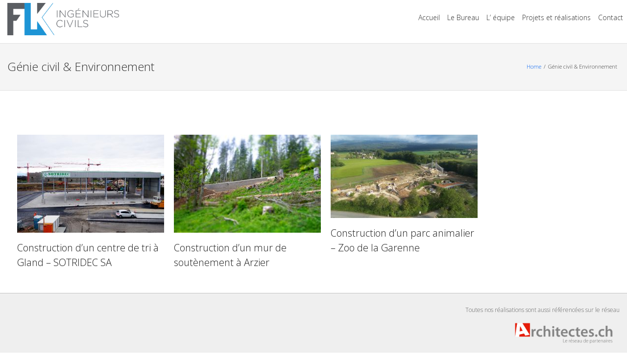

--- FILE ---
content_type: text/html; charset=UTF-8
request_url: https://www.flk-ing.ch/portfolio/genie-civil-environnement/
body_size: 11537
content:
<!DOCTYPE html>
<html lang="fr-FR">
<head>
	<meta charset="UTF-8">
	<meta name="viewport" content="width=device-width, initial-scale=1">
	<link rel="profile" href="http://gmpg.org/xfn/11">
	<link rel="pingback" href="https://www.flk-ing.ch/xmlrpc.php">

	<title>Génie civil &#038; Environnement &#8211; FLK Ingénieurs civils Sàrl</title>
<meta name='robots' content='max-image-preview:large' />
<link rel='dns-prefetch' href='//maps.googleapis.com' />
<link rel='dns-prefetch' href='//fonts.googleapis.com' />
<link rel="alternate" type="application/rss+xml" title="FLK Ingénieurs civils Sàrl &raquo; Flux" href="https://www.flk-ing.ch/feed/" />
<link rel="alternate" type="application/rss+xml" title="FLK Ingénieurs civils Sàrl &raquo; Flux des commentaires" href="https://www.flk-ing.ch/comments/feed/" />
<link rel="alternate" title="oEmbed (JSON)" type="application/json+oembed" href="https://www.flk-ing.ch/wp-json/oembed/1.0/embed?url=https%3A%2F%2Fwww.flk-ing.ch%2Fportfolio%2Fgenie-civil-environnement%2F" />
<link rel="alternate" title="oEmbed (XML)" type="text/xml+oembed" href="https://www.flk-ing.ch/wp-json/oembed/1.0/embed?url=https%3A%2F%2Fwww.flk-ing.ch%2Fportfolio%2Fgenie-civil-environnement%2F&#038;format=xml" />
<style id='wp-img-auto-sizes-contain-inline-css' type='text/css'>
img:is([sizes=auto i],[sizes^="auto," i]){contain-intrinsic-size:3000px 1500px}
/*# sourceURL=wp-img-auto-sizes-contain-inline-css */
</style>
<style id='wp-emoji-styles-inline-css' type='text/css'>

	img.wp-smiley, img.emoji {
		display: inline !important;
		border: none !important;
		box-shadow: none !important;
		height: 1em !important;
		width: 1em !important;
		margin: 0 0.07em !important;
		vertical-align: -0.1em !important;
		background: none !important;
		padding: 0 !important;
	}
/*# sourceURL=wp-emoji-styles-inline-css */
</style>
<style id='wp-block-library-inline-css' type='text/css'>
:root{--wp-block-synced-color:#7a00df;--wp-block-synced-color--rgb:122,0,223;--wp-bound-block-color:var(--wp-block-synced-color);--wp-editor-canvas-background:#ddd;--wp-admin-theme-color:#007cba;--wp-admin-theme-color--rgb:0,124,186;--wp-admin-theme-color-darker-10:#006ba1;--wp-admin-theme-color-darker-10--rgb:0,107,160.5;--wp-admin-theme-color-darker-20:#005a87;--wp-admin-theme-color-darker-20--rgb:0,90,135;--wp-admin-border-width-focus:2px}@media (min-resolution:192dpi){:root{--wp-admin-border-width-focus:1.5px}}.wp-element-button{cursor:pointer}:root .has-very-light-gray-background-color{background-color:#eee}:root .has-very-dark-gray-background-color{background-color:#313131}:root .has-very-light-gray-color{color:#eee}:root .has-very-dark-gray-color{color:#313131}:root .has-vivid-green-cyan-to-vivid-cyan-blue-gradient-background{background:linear-gradient(135deg,#00d084,#0693e3)}:root .has-purple-crush-gradient-background{background:linear-gradient(135deg,#34e2e4,#4721fb 50%,#ab1dfe)}:root .has-hazy-dawn-gradient-background{background:linear-gradient(135deg,#faaca8,#dad0ec)}:root .has-subdued-olive-gradient-background{background:linear-gradient(135deg,#fafae1,#67a671)}:root .has-atomic-cream-gradient-background{background:linear-gradient(135deg,#fdd79a,#004a59)}:root .has-nightshade-gradient-background{background:linear-gradient(135deg,#330968,#31cdcf)}:root .has-midnight-gradient-background{background:linear-gradient(135deg,#020381,#2874fc)}:root{--wp--preset--font-size--normal:16px;--wp--preset--font-size--huge:42px}.has-regular-font-size{font-size:1em}.has-larger-font-size{font-size:2.625em}.has-normal-font-size{font-size:var(--wp--preset--font-size--normal)}.has-huge-font-size{font-size:var(--wp--preset--font-size--huge)}.has-text-align-center{text-align:center}.has-text-align-left{text-align:left}.has-text-align-right{text-align:right}.has-fit-text{white-space:nowrap!important}#end-resizable-editor-section{display:none}.aligncenter{clear:both}.items-justified-left{justify-content:flex-start}.items-justified-center{justify-content:center}.items-justified-right{justify-content:flex-end}.items-justified-space-between{justify-content:space-between}.screen-reader-text{border:0;clip-path:inset(50%);height:1px;margin:-1px;overflow:hidden;padding:0;position:absolute;width:1px;word-wrap:normal!important}.screen-reader-text:focus{background-color:#ddd;clip-path:none;color:#444;display:block;font-size:1em;height:auto;left:5px;line-height:normal;padding:15px 23px 14px;text-decoration:none;top:5px;width:auto;z-index:100000}html :where(.has-border-color){border-style:solid}html :where([style*=border-top-color]){border-top-style:solid}html :where([style*=border-right-color]){border-right-style:solid}html :where([style*=border-bottom-color]){border-bottom-style:solid}html :where([style*=border-left-color]){border-left-style:solid}html :where([style*=border-width]){border-style:solid}html :where([style*=border-top-width]){border-top-style:solid}html :where([style*=border-right-width]){border-right-style:solid}html :where([style*=border-bottom-width]){border-bottom-style:solid}html :where([style*=border-left-width]){border-left-style:solid}html :where(img[class*=wp-image-]){height:auto;max-width:100%}:where(figure){margin:0 0 1em}html :where(.is-position-sticky){--wp-admin--admin-bar--position-offset:var(--wp-admin--admin-bar--height,0px)}@media screen and (max-width:600px){html :where(.is-position-sticky){--wp-admin--admin-bar--position-offset:0px}}

/*# sourceURL=wp-block-library-inline-css */
</style><style id='global-styles-inline-css' type='text/css'>
:root{--wp--preset--aspect-ratio--square: 1;--wp--preset--aspect-ratio--4-3: 4/3;--wp--preset--aspect-ratio--3-4: 3/4;--wp--preset--aspect-ratio--3-2: 3/2;--wp--preset--aspect-ratio--2-3: 2/3;--wp--preset--aspect-ratio--16-9: 16/9;--wp--preset--aspect-ratio--9-16: 9/16;--wp--preset--color--black: #000000;--wp--preset--color--cyan-bluish-gray: #abb8c3;--wp--preset--color--white: #ffffff;--wp--preset--color--pale-pink: #f78da7;--wp--preset--color--vivid-red: #cf2e2e;--wp--preset--color--luminous-vivid-orange: #ff6900;--wp--preset--color--luminous-vivid-amber: #fcb900;--wp--preset--color--light-green-cyan: #7bdcb5;--wp--preset--color--vivid-green-cyan: #00d084;--wp--preset--color--pale-cyan-blue: #8ed1fc;--wp--preset--color--vivid-cyan-blue: #0693e3;--wp--preset--color--vivid-purple: #9b51e0;--wp--preset--gradient--vivid-cyan-blue-to-vivid-purple: linear-gradient(135deg,rgb(6,147,227) 0%,rgb(155,81,224) 100%);--wp--preset--gradient--light-green-cyan-to-vivid-green-cyan: linear-gradient(135deg,rgb(122,220,180) 0%,rgb(0,208,130) 100%);--wp--preset--gradient--luminous-vivid-amber-to-luminous-vivid-orange: linear-gradient(135deg,rgb(252,185,0) 0%,rgb(255,105,0) 100%);--wp--preset--gradient--luminous-vivid-orange-to-vivid-red: linear-gradient(135deg,rgb(255,105,0) 0%,rgb(207,46,46) 100%);--wp--preset--gradient--very-light-gray-to-cyan-bluish-gray: linear-gradient(135deg,rgb(238,238,238) 0%,rgb(169,184,195) 100%);--wp--preset--gradient--cool-to-warm-spectrum: linear-gradient(135deg,rgb(74,234,220) 0%,rgb(151,120,209) 20%,rgb(207,42,186) 40%,rgb(238,44,130) 60%,rgb(251,105,98) 80%,rgb(254,248,76) 100%);--wp--preset--gradient--blush-light-purple: linear-gradient(135deg,rgb(255,206,236) 0%,rgb(152,150,240) 100%);--wp--preset--gradient--blush-bordeaux: linear-gradient(135deg,rgb(254,205,165) 0%,rgb(254,45,45) 50%,rgb(107,0,62) 100%);--wp--preset--gradient--luminous-dusk: linear-gradient(135deg,rgb(255,203,112) 0%,rgb(199,81,192) 50%,rgb(65,88,208) 100%);--wp--preset--gradient--pale-ocean: linear-gradient(135deg,rgb(255,245,203) 0%,rgb(182,227,212) 50%,rgb(51,167,181) 100%);--wp--preset--gradient--electric-grass: linear-gradient(135deg,rgb(202,248,128) 0%,rgb(113,206,126) 100%);--wp--preset--gradient--midnight: linear-gradient(135deg,rgb(2,3,129) 0%,rgb(40,116,252) 100%);--wp--preset--font-size--small: 13px;--wp--preset--font-size--medium: 20px;--wp--preset--font-size--large: 36px;--wp--preset--font-size--x-large: 42px;--wp--preset--spacing--20: 0.44rem;--wp--preset--spacing--30: 0.67rem;--wp--preset--spacing--40: 1rem;--wp--preset--spacing--50: 1.5rem;--wp--preset--spacing--60: 2.25rem;--wp--preset--spacing--70: 3.38rem;--wp--preset--spacing--80: 5.06rem;--wp--preset--shadow--natural: 6px 6px 9px rgba(0, 0, 0, 0.2);--wp--preset--shadow--deep: 12px 12px 50px rgba(0, 0, 0, 0.4);--wp--preset--shadow--sharp: 6px 6px 0px rgba(0, 0, 0, 0.2);--wp--preset--shadow--outlined: 6px 6px 0px -3px rgb(255, 255, 255), 6px 6px rgb(0, 0, 0);--wp--preset--shadow--crisp: 6px 6px 0px rgb(0, 0, 0);}:where(.is-layout-flex){gap: 0.5em;}:where(.is-layout-grid){gap: 0.5em;}body .is-layout-flex{display: flex;}.is-layout-flex{flex-wrap: wrap;align-items: center;}.is-layout-flex > :is(*, div){margin: 0;}body .is-layout-grid{display: grid;}.is-layout-grid > :is(*, div){margin: 0;}:where(.wp-block-columns.is-layout-flex){gap: 2em;}:where(.wp-block-columns.is-layout-grid){gap: 2em;}:where(.wp-block-post-template.is-layout-flex){gap: 1.25em;}:where(.wp-block-post-template.is-layout-grid){gap: 1.25em;}.has-black-color{color: var(--wp--preset--color--black) !important;}.has-cyan-bluish-gray-color{color: var(--wp--preset--color--cyan-bluish-gray) !important;}.has-white-color{color: var(--wp--preset--color--white) !important;}.has-pale-pink-color{color: var(--wp--preset--color--pale-pink) !important;}.has-vivid-red-color{color: var(--wp--preset--color--vivid-red) !important;}.has-luminous-vivid-orange-color{color: var(--wp--preset--color--luminous-vivid-orange) !important;}.has-luminous-vivid-amber-color{color: var(--wp--preset--color--luminous-vivid-amber) !important;}.has-light-green-cyan-color{color: var(--wp--preset--color--light-green-cyan) !important;}.has-vivid-green-cyan-color{color: var(--wp--preset--color--vivid-green-cyan) !important;}.has-pale-cyan-blue-color{color: var(--wp--preset--color--pale-cyan-blue) !important;}.has-vivid-cyan-blue-color{color: var(--wp--preset--color--vivid-cyan-blue) !important;}.has-vivid-purple-color{color: var(--wp--preset--color--vivid-purple) !important;}.has-black-background-color{background-color: var(--wp--preset--color--black) !important;}.has-cyan-bluish-gray-background-color{background-color: var(--wp--preset--color--cyan-bluish-gray) !important;}.has-white-background-color{background-color: var(--wp--preset--color--white) !important;}.has-pale-pink-background-color{background-color: var(--wp--preset--color--pale-pink) !important;}.has-vivid-red-background-color{background-color: var(--wp--preset--color--vivid-red) !important;}.has-luminous-vivid-orange-background-color{background-color: var(--wp--preset--color--luminous-vivid-orange) !important;}.has-luminous-vivid-amber-background-color{background-color: var(--wp--preset--color--luminous-vivid-amber) !important;}.has-light-green-cyan-background-color{background-color: var(--wp--preset--color--light-green-cyan) !important;}.has-vivid-green-cyan-background-color{background-color: var(--wp--preset--color--vivid-green-cyan) !important;}.has-pale-cyan-blue-background-color{background-color: var(--wp--preset--color--pale-cyan-blue) !important;}.has-vivid-cyan-blue-background-color{background-color: var(--wp--preset--color--vivid-cyan-blue) !important;}.has-vivid-purple-background-color{background-color: var(--wp--preset--color--vivid-purple) !important;}.has-black-border-color{border-color: var(--wp--preset--color--black) !important;}.has-cyan-bluish-gray-border-color{border-color: var(--wp--preset--color--cyan-bluish-gray) !important;}.has-white-border-color{border-color: var(--wp--preset--color--white) !important;}.has-pale-pink-border-color{border-color: var(--wp--preset--color--pale-pink) !important;}.has-vivid-red-border-color{border-color: var(--wp--preset--color--vivid-red) !important;}.has-luminous-vivid-orange-border-color{border-color: var(--wp--preset--color--luminous-vivid-orange) !important;}.has-luminous-vivid-amber-border-color{border-color: var(--wp--preset--color--luminous-vivid-amber) !important;}.has-light-green-cyan-border-color{border-color: var(--wp--preset--color--light-green-cyan) !important;}.has-vivid-green-cyan-border-color{border-color: var(--wp--preset--color--vivid-green-cyan) !important;}.has-pale-cyan-blue-border-color{border-color: var(--wp--preset--color--pale-cyan-blue) !important;}.has-vivid-cyan-blue-border-color{border-color: var(--wp--preset--color--vivid-cyan-blue) !important;}.has-vivid-purple-border-color{border-color: var(--wp--preset--color--vivid-purple) !important;}.has-vivid-cyan-blue-to-vivid-purple-gradient-background{background: var(--wp--preset--gradient--vivid-cyan-blue-to-vivid-purple) !important;}.has-light-green-cyan-to-vivid-green-cyan-gradient-background{background: var(--wp--preset--gradient--light-green-cyan-to-vivid-green-cyan) !important;}.has-luminous-vivid-amber-to-luminous-vivid-orange-gradient-background{background: var(--wp--preset--gradient--luminous-vivid-amber-to-luminous-vivid-orange) !important;}.has-luminous-vivid-orange-to-vivid-red-gradient-background{background: var(--wp--preset--gradient--luminous-vivid-orange-to-vivid-red) !important;}.has-very-light-gray-to-cyan-bluish-gray-gradient-background{background: var(--wp--preset--gradient--very-light-gray-to-cyan-bluish-gray) !important;}.has-cool-to-warm-spectrum-gradient-background{background: var(--wp--preset--gradient--cool-to-warm-spectrum) !important;}.has-blush-light-purple-gradient-background{background: var(--wp--preset--gradient--blush-light-purple) !important;}.has-blush-bordeaux-gradient-background{background: var(--wp--preset--gradient--blush-bordeaux) !important;}.has-luminous-dusk-gradient-background{background: var(--wp--preset--gradient--luminous-dusk) !important;}.has-pale-ocean-gradient-background{background: var(--wp--preset--gradient--pale-ocean) !important;}.has-electric-grass-gradient-background{background: var(--wp--preset--gradient--electric-grass) !important;}.has-midnight-gradient-background{background: var(--wp--preset--gradient--midnight) !important;}.has-small-font-size{font-size: var(--wp--preset--font-size--small) !important;}.has-medium-font-size{font-size: var(--wp--preset--font-size--medium) !important;}.has-large-font-size{font-size: var(--wp--preset--font-size--large) !important;}.has-x-large-font-size{font-size: var(--wp--preset--font-size--x-large) !important;}
/*# sourceURL=global-styles-inline-css */
</style>

<style id='classic-theme-styles-inline-css' type='text/css'>
/*! This file is auto-generated */
.wp-block-button__link{color:#fff;background-color:#32373c;border-radius:9999px;box-shadow:none;text-decoration:none;padding:calc(.667em + 2px) calc(1.333em + 2px);font-size:1.125em}.wp-block-file__button{background:#32373c;color:#fff;text-decoration:none}
/*# sourceURL=/wp-includes/css/classic-themes.min.css */
</style>
<link rel='stylesheet' id='theme-my-login-css' href='https://www.flk-ing.ch/wp-content/plugins/theme-my-login/assets/styles/theme-my-login.min.css?ver=7.1.14' type='text/css' media='all' />
<link rel='stylesheet' id='google-maps-builder-plugin-styles-css' href='https://www.flk-ing.ch/wp-content/plugins/google-maps-builder/vendor/wordimpress/maps-builder-core/assets/css/google-maps-builder.min.css?ver=2.1.2' type='text/css' media='all' />
<link rel='stylesheet' id='google-maps-builder-map-icons-css' href='https://www.flk-ing.ch/wp-content/plugins/google-maps-builder/vendor/wordimpress/maps-builder-core/includes/libraries/map-icons/css/map-icons.css?ver=2.1.2' type='text/css' media='all' />
<link rel='stylesheet' id='quest-all-css-css' href='https://www.flk-ing.ch/wp-content/themes/quest/assets/css/plugins-all.min.css?ver=6.9' type='text/css' media='all' />
<link rel='stylesheet' id='Quest-style-css' href='https://www.flk-ing.ch/wp-content/themes/quest/style.css?ver=6.9' type='text/css' media='all' />
<link rel='stylesheet' id='quest_google-fonts-css' href='https://fonts.googleapis.com/css?family=Open+Sans:300&#038;subset=latin' type='text/css' media='all' />
<link rel='stylesheet' id='quest-plus-css' href='https://www.flk-ing.ch/wp-content/plugins/quest-plus/assets/css/quest-plus-and-plugins.min.css?ver=1.4.9' type='text/css' media='all' />
<link rel='stylesheet' id='ggcl-style-css' href='https://www.flk-ing.ch/wp-content/plugins/grid-gallery-with-custom-links/css/grid-gallery-with-custom-links.css?ver=1.2.2' type='text/css' media='all' />
<script type="text/javascript" src="https://www.flk-ing.ch/wp-includes/js/jquery/jquery.min.js?ver=3.7.1" id="jquery-core-js"></script>
<script type="text/javascript" src="https://www.flk-ing.ch/wp-includes/js/jquery/jquery-migrate.min.js?ver=3.4.1" id="jquery-migrate-js"></script>
<script type="text/javascript" src="https://www.flk-ing.ch/wp-includes/js/imagesloaded.min.js?ver=5.0.0" id="imagesloaded-js"></script>
<script type="text/javascript" src="https://www.flk-ing.ch/wp-includes/js/masonry.min.js?ver=4.2.2" id="masonry-js"></script>
<script type="text/javascript" src="https://www.flk-ing.ch/wp-content/themes/quest/assets/js/quest-and-plugins.js?ver=6.9" id="quest-all-js-js"></script>
<script type="text/javascript" src="https://maps.googleapis.com/maps/api/js?v=3.exp&amp;libraries=places&amp;key=AIzaSyCTHQKZw3i-bkAgH6EFp6oJmJb75mi0AOw&amp;ver=6.9" id="google-maps-builder-gmaps-js"></script>
<link rel="https://api.w.org/" href="https://www.flk-ing.ch/wp-json/" /><link rel="EditURI" type="application/rsd+xml" title="RSD" href="https://www.flk-ing.ch/xmlrpc.php?rsd" />
<meta name="generator" content="WordPress 6.9" />
<link rel="canonical" href="https://www.flk-ing.ch/portfolio/genie-civil-environnement/" />
<link rel='shortlink' href='https://www.flk-ing.ch/?p=232' />
			<link rel="shortcut icon" href="https://www.flk-ing.ch/wp-content/uploads/2018/06/favicon-2.png"/>
					<!--Customizer CSS-->
			<style type="text/css">
				/* Custom CSS from Customizer Options for Quest */
				
			.logo{
				height: 66px;
			}

			.main-navigation .nav{
				line-height: 66px;
			}

			/* Theme/Text Colors */
			.entry-content blockquote,.action-icon.normal,.action, .pagination>.active>a, .pagination .current, .pagination>.active>span, .pagination>.active>a:hover, .pagination>.active>span:hover, .pagination>.active>a:focus, .pagination>.active>span:focus, .main-navigation .nav > li.current-menu-item, .main-navigation .nav > li.current-menu-parent { border-color: #0066ff ; }
			.button, input[type="submit"],#submit,.wpcf7-submit,.action-icon.normal:after,.action-icon.normal:hover,.social-icon-container .social-icon:hover,.main-footer a.tag:hover,.pagination .current,.pagination>.active>a, .pagination>.active>span, .pagination>.active>a:hover, .pagination>.active>span:hover, .pagination>.active>a:focus, .pagination>.active>span:focus, .quest-gallery .quest-gallery-thumb .fa, .sticky-post-label,.cd-top  { background-color: #0066ff ; }
			span a, p a,a,a.tag,.pagination a,.action-icon.normal, .pagination>li>a, .pagination>li>span, .main-navigation .nav > li.current-menu-item > a, .main-navigation .nav > li.current-menu-parent > a { color: #0066ff ; }
			span a:hover,h1 a:hover,h2 a:hover,h3 a:hover,h4 a:hover,h5 a:hover,h6 a:hover,p a:hover,a:hover,a.tag:hover,.pagination a,.pagination.post-pagination a:hover,.action-icon.normal, .pagination>li>a:hover, .pagination>li>span:hover, .pagination>li>a:focus, .pagination>li>span:focus { color: #002aff ; }
			.button:hover, input[type="submit"]:hover, input[type="submit"]:active, #submit:hover, .wpcf7-submit:hover, #submit:active, .wpcf7-submit:active, .button-:active  { -webkit-box-shadow: 0 0 5px #002aff; box-shadow: 0 0 5px #002aff; background: #002aff ; }

			#content textarea, .wpcf7 textarea, #content select, .wpcf7 select, #content input[type="text"], .wpcf7 input[type="text"], #content input[type="password"], .wpcf7 input[type="password"], #content input[type="datetime"], .wpcf7 input[type="datetime"], #content input[type="datetime-local"], .wpcf7 input[type="datetime-local"], #content input[type="date"], .wpcf7 input[type="date"], #content input[type="month"], .wpcf7 input[type="month"], #content input[type="time"], .wpcf7 input[type="time"], #content input[type="week"], .wpcf7 input[type="week"], #content input[type="number"], .wpcf7 input[type="number"], #content input[type="email"], .wpcf7 input[type="email"], #content input[type="url"], .wpcf7 input[type="url"], #content input[type="search"], .wpcf7 input[type="search"], #content input[type="tel"], .wpcf7 input[type="tel"], #content input[type="color"], .wpcf7 input[type="color"], .entry-content blockquote, .action, a .action-icon, .action-icon, .post-grid, .recent-post, #comments .post-comments-form textarea, #comments .post-comments-form input[type=text], #comments #post-comments-form textarea, #comments #post-comments-form input[type=text], #content article.error404 .search input, #menu-item-search form input, .main-sidebar .search input {  background-color: #f5f5f5 ;  }
			#content textarea, .wpcf7 textarea, #content select, .wpcf7 select, #content input[type="text"], .wpcf7 input[type="text"], #content input[type="password"], .wpcf7 input[type="password"], #content input[type="datetime"], .wpcf7 input[type="datetime"], #content input[type="datetime-local"], .wpcf7 input[type="datetime-local"], #content input[type="date"], .wpcf7 input[type="date"], #content input[type="month"], .wpcf7 input[type="month"], #content input[type="time"], .wpcf7 input[type="time"], #content input[type="week"], .wpcf7 input[type="week"], #content input[type="number"], .wpcf7 input[type="number"], #content input[type="email"], .wpcf7 input[type="email"], #content input[type="url"], .wpcf7 input[type="url"], #content input[type="search"], .wpcf7 input[type="search"], #content input[type="tel"], .wpcf7 input[type="tel"], #content input[type="color"], .wpcf7 input[type="color"], .entry-content blockquote, .action, a .action-icon, .action-icon, .post-grid, .recent-post, #comments .post-comments-form textarea, #comments .post-comments-form input[type=text], #comments #post-comments-form textarea, #comments #post-comments-form input[type=text], #content article.error404 .search input, #menu-item-search form input, .main-sidebar .search input {  color: #333333 ;  }
			#content textarea, .wpcf7 textarea, #content select, .wpcf7 select, #content input[type="text"], .wpcf7 input[type="text"], #content input[type="password"], .wpcf7 input[type="password"], #content input[type="datetime"], .wpcf7 input[type="datetime"], #content input[type="datetime-local"], .wpcf7 input[type="datetime-local"], #content input[type="date"], .wpcf7 input[type="date"], #content input[type="month"], .wpcf7 input[type="month"], #content input[type="time"], .wpcf7 input[type="time"], #content input[type="week"], .wpcf7 input[type="week"], #content input[type="number"], .wpcf7 input[type="number"], #content input[type="email"], .wpcf7 input[type="email"], #content input[type="url"], .wpcf7 input[type="url"], #content input[type="search"], .wpcf7 input[type="search"], #content input[type="tel"], .wpcf7 input[type="tel"], #content input[type="color"], .wpcf7 input[type="color"],article.post-normal .post-image-dummy, article.page .post-image-dummy, .post .post-image-dummy, .post-half .post-image-dummy,.post-grid, .recent-post,#comments .post-comments-form textarea, #comments .post-comments-form input[type=text], #comments #post-comments-form textarea, #comments #post-comments-form input[type=text],.entry-content table,h2.section-head,article.post-normal,hr.fancy,#content article.error404 .search input,.main-header,.main-header.mobile .main-navigation .nav li:hover a,.main-header.mobile .main-navigation .nav a,.main-header.mobile .main-navigation .navbar-collapse.collapse,.main-navigation ul > li ul,#menu-item-search .dropdown-menu,#title-container,.post-image .empty-image,.pagination.post-pagination,#comments #reply-title,#comments li,#comments li li,#comments .post-comments-heading h3,#about-author,.main-sidebar .widget_nav_menu li,.main-sidebar .widget_nav_menu li ul.children,.main-sidebar .widget_categories li,.main-sidebar .widget_archive li,.main-sidebar .widget_archive li ul.children,.main-sidebar .widget_pages li,.main-sidebar .widget_pages li ul.children,.main-sidebar .widget_meta li,.main-sidebar .widget_meta li ul.children,.main-sidebar .widget_recent_comments li,.main-sidebar .widget_recent_comments li ul.children,.main-sidebar .widget_rss li,.main-sidebar .widget_rss li ul.children,.main-sidebar .widget_recent_entries li,.main-sidebar .widget_recent_entries li ul.children,.portfolio-grid-alt-bg,.pagination.post-pagination .previous,.gallery-container .gallery-item, #menu-item-search form input{  border-color: #e0e0e0 ;}
			#menu-item-search form .arrow-up:before { border-bottom-color: #e0e0e0 }
			.fancy{ background-image: linear-gradient(left, white, #e0e0e0 , white); }
			@media (max-width: 767px) { .main-navigation .nav{    border-color: #0066ff ;  }}

			h1,h2,h3,h4,h5,h6, h1 a,h2 a,h3 a,h4 a,h5 a,h6 a, .pagination.post-pagination a { color: #222222 ; }
			body {color: #333333 ; }
			.post-categories:before, .post-tags:before, article.post-normal .entry-meta, article.page .entry-meta, .post .entry-meta, .post-half .entry-meta, .post-date, .main-sidebar .widget_nav_menu li:before, .main-sidebar .widget_categories li:before, .main-sidebar .widget_archive li:before, .main-sidebar .widget_pages li:before, .main-sidebar .widget_meta li:before, .main-sidebar .widget_recent_comments li:before, .main-sidebar .widget_rss li:before, .main-sidebar .widget_recent_entries li:before, .comment-meta .fa { color: #9d9a9a ; }

			.boxed { background-color: #dddddd ; }
			#content { background-color: #ffffff ; }

			.main-header{ 
				background-color: #ffffff ; 
				border-color: #e0e0e0 ;
			}
			.main-header, .main-header a{ color: #333333 ; }
			.secondary-header{
			color: #4790ff;
			background-color: #0066ff;
			border-top-color: #0066ff;
			border-bottom-color: #e0e0e0;
			}
			.secondary-header .social-icon-container .social-icon { color: #4790ff; }
			.secondary-header .social-icon-container .social-icon:hover { color: #ffffff; background-color: #0066ff;}
			.main-navigation .nav > li > a, .main-navigation .navbar-toggle { color: #333333 ; }
			.main-navigation .nav > li:hover > a { color: #0066ff ; }
			.main-navigation .nav .dropdown-menu a { color: #333333 ; }
			.main-navigation .nav .dropdown-menu li:hover > a { color: #0066ff ; }
			.main-navigation .nav .dropdown-menu { border-color: #e0e0e0  ; background-color: #f5f5f5 ; }
			.main-navigation .nav .dropdown-menu li:hover > a, .main-navigation .nav .dropdown-menu li:focus > a, .main-navigation .nav .dropdown-menu li.current-menu-item a, .main-navigation .nav .dropdown-menu li.current-menu-ancestor > a { background-color: #ffffff ; color: #0066ff ; }

			@media (max-width: 767px) {
			.main-header .main-navigation .navbar-collapse{
			background-color: #f5f5f5 !important;
			}
			.main-header .main-navigation .nav li a {
			color: #444444 !important;
			}
			.main-header .main-navigation .nav li a:hover, .main-navigation .nav .dropdown-menu li:hover > a, .main-navigation .nav .dropdown-menu li:focus > a, .main-navigation .nav .dropdown-menu li.current-menu-item a, .main-navigation .nav .dropdown-menu li.current-menu-ancestor > a {
			color: #222222 !important;
			background-color: transparent !important;
			}
			.main-navigation .nav > li.current-menu-item, .main-navigation .nav > li.current-menu-parent{
			border-color: transparent !important;
			}
			.main-navigation .nav .dropdown-menu{
			background-color: transparent !important;
			}
			}


			#title-container { background-color: #f5f5f5 ; color: #333333 ; border-color: #e0e0e0 ; }
			#title-container h3 { color: #333333 ; }

			.main-footer{ background-color: #efefef ; color: #5f5f5f ; }
			.main-footer h1 { color: #777777 ;}
			.main-footer p, .main-footer li { color: #5f5f5f ; }
			.main-footer, .main-footer li, .main-footer li:last-child { border-color: #c1c1c1 ; }
			.copyright{ background-color: #ffffff ; color: #000000 ; }
			.copyright a{ color: #727272 ; }
			.copyright a:hover{ color: #dddddd ; }
			.copyright .social-icon-container .social-icon { color: #959ca0; }
			.copyright .social-icon-container .social-icon:hover { color: #ffffff; background-color: #0066ff;}


			/* Typography */
			body, .tooltip { 		font: 13px 'Open Sans';
		line-height: 1.5em;
		font-weight: 300;
		font-style: normal;
		text-transform: none ;
		letter-spacing: 0px;
		word-spacing: 0px;
	 }
			h1 { 		font: 32px 'Open Sans';
		line-height: 1.5em;
		font-weight: 300;
		font-style: normal;
		text-transform: none ;
		letter-spacing: 0px;
		word-spacing: 0px;
	 }
			h2 {  		font: 28px 'Open Sans';
		line-height: 1.5em;
		font-weight: 300;
		font-style: normal;
		text-transform: none ;
		letter-spacing: 0px;
		word-spacing: 0px;
	 }
			h3 { 		font: 24px 'Open Sans';
		line-height: 1.5em;
		font-weight: 300;
		font-style: normal;
		text-transform: none ;
		letter-spacing: 0px;
		word-spacing: 0px;
	 }
			h4 {  		font: 20px 'Open Sans';
		line-height: 1.5em;
		font-weight: 300;
		font-style: normal;
		text-transform: none ;
		letter-spacing: 0px;
		word-spacing: 0px;
	 }
			h5 { 		font: 16px 'Open Sans';
		line-height: 1.5em;
		font-weight: 300;
		font-style: normal;
		text-transform: none ;
		letter-spacing: 0px;
		word-spacing: 0px;
	 }
			h6 {  		font: 14px 'Open Sans';
		line-height: 1.5em;
		font-weight: 300;
		font-style: normal;
		text-transform: none ;
		letter-spacing: 0px;
		word-spacing: 0px;
	 }
			.main-navigation .nav > li > a  {  		font: 14px 'Open Sans';
		line-height: inherit;
		font-weight: 300;
		font-style: normal;
		text-transform: none ;
		letter-spacing: 0px;
		word-spacing: 0px;
	 }
			.main-navigation .nav .dropdown-menu li a {  		font: 14px 'Open Sans';
		line-height: 2.5em;
		font-weight: 300;
		font-style: normal;
		text-transform: none ;
		letter-spacing: 0px;
		word-spacing: 0px;
	 }
			.site-title { 		font: 32px 'Open Sans';
		line-height: 1.5em;
		font-weight: 300;
		font-style: normal;
		text-transform: none ;
		letter-spacing: 0px;
		word-spacing: 0px;
	 }
			.site-description { 		font: 13px 'Open Sans';
		line-height: 1.5em;
		font-weight: 300;
		font-style: normal;
		text-transform: uppercase ;
		letter-spacing: 0.5px;
		word-spacing: 0px;
	 }
			#title-container ul li{ line-height: 36px; }
			.main-sidebar .sidebar-widget { 		font: 13px 'Open Sans';
		line-height: 1.5em;
		font-weight: 300;
		font-style: normal;
		text-transform: none ;
		letter-spacing: 0px;
		word-spacing: 0px;
	 }
			.main-sidebar .sidebar-widget .widget-title { 		font: 24px 'Open Sans';
		line-height: 1.5em;
		font-weight: 300;
		font-style: normal;
		text-transform: none ;
		letter-spacing: 0px;
		word-spacing: 0px;
	 }
			.main-sidebar { 		font: 13px 'Open Sans';
		line-height: 1.5em;
		font-weight: 300;
		font-style: normal;
		text-transform: none ;
		letter-spacing: 0px;
		word-spacing: 0px;
	 }
			.main-footer h1, .main-footer h2, .main-footer h3 { 		font: 24px 'Open Sans';
		line-height: 1.5em;
		font-weight: 300;
		font-style: normal;
		text-transform: none ;
		letter-spacing: 0px;
		word-spacing: 0px;
	 }
			.copyright { 		font: 13px 'Open Sans';
		line-height: 1.5em;
		font-weight: 300;
		font-style: normal;
		text-transform: none ;
		letter-spacing: 0px;
		word-spacing: 0px;
	 }

			/* Background Images */
			
							/* Custom CSS from Quest Page Options */
								/* Custom CSS from the Custom CSS setting */
							</style>
			<!--/Customizer CSS-->
					<!--Customizer CSS-->
			<style type="text/css">
				/* Custom CSS from Customizer Options for Quest Plus */
				
			.transparent-header .main-header.affix{ 
				background-color: #ffffff !important; 
				border-color: #e0e0e0 !important;
			}

			.quest-offscreen-toggle i, .quest-offscreen-toggle span{
				color: #333333;
			}

			.quest-offscreen-toggle i, .quest-offscreen-toggle i:before, .quest-offscreen-toggle i:after{
				background-color: #333333;
			}

			.quest-offscreen-toggle:hover i, .quest-offscreen-toggle:hover span{
				color: #0066ff;
			}

			.quest-offscreen-toggle:hover i{
				background-color: #0066ff!important;
			}

			.quest-offscreen-toggle:hover i:before, .quest-offscreen-toggle:hover i:after{
				background-color: #0066ff;
			}

			.model-4 .spinner, .model-5 .spinner, .model-9 .spinner:after, .model-9 .spinner:before{
			border-bottom-color: #0066ff;
			}

			.model-5 .spinner{
			border-top-color: #0066ff;
			}

			.model-7 .spinner:after, .model-7 .spinner:before{
			background-color:  #0066ff;
			}

			.model-8 .spinner:before{
			color:  #0066ff;
			}
						.panel .panel-heading {
			background: #f8f8f8;
			background: -moz-linear-gradient(top, #f8f8f8 0%, #f4f4f4 100%);
			background: -webkit-gradient(linear, left top, left bottom, color-stop(0%, #f8f8f8), color-stop(100%, #f4f4f4));
			background: -webkit-linear-gradient(top, #f8f8f8 0%, #f4f4f4 100%);
			background: -o-linear-gradient(top, #f8f8f8 0%, #f4f4f4 100%);
			background: -ms-linear-gradient(top, #f8f8f8 0%, #f4f4f4 100%);
			background: linear-gradient(to bottom, #f8f8f8 0%, #f4f4f4 100%);
			}

			.panel .panel-heading a {
			color: #908d8d;
			font-size: 0.85em;
			}

			.panel .panel-heading a:hover {
			color: #656262;
			}

			.panel-default, .panel-default > .panel-heading, .panel-default > .panel-heading + .panel-collapse > .panel-body {
			border-color: #dddddd;
			}

			.panel-body, .panel-body p {
			color: #373737 !important;
			background-color: #ffffff !important;
			}

						.nav-tabs, .tabs-vertical .nav-tabs {
			background: #f8f8f8;
			background: -moz-linear-gradient(top, #f8f8f8 0%, #f4f4f4 100%);
			background: -webkit-gradient(linear, left top, left bottom, color-stop(0%, #f8f8f8), color-stop(100%, #f4f4f4));
			background: -webkit-linear-gradient(top, #f8f8f8 0%, #f4f4f4 100%);
			background: -o-linear-gradient(top, #f8f8f8 0%, #f4f4f4 100%);
			background: -ms-linear-gradient(top, #f8f8f8 0%, #f4f4f4 100%);
			background: linear-gradient(to bottom, #f8f8f8 0%, #f4f4f4 100%);
			}
			.nav-tabs li a, .tabs-vertical .nav-tabs li a{
			color: #908d8d !important;
			}
			.nav-tabs li a:hover, .tabs-vertical .nav-tabs li a:hover, .nav-tabs li.active a, .tabs-vertical .nav-tabs li.active a {
			color: #656262 !important;
			background-color: #ffffff !important;
			}
			.nav-tabs, .tab-container, .nav-tabs li, .tabs-vertical .nav-tabs li{
			border-color: #dddddd !important;
			}
			.nav-tabs li.active, .nav-tabs li.active a, .tab-content{
			background-color: #ffffff !important;
			}
			.tab-content, .tab-content p{
			color: #373737 !important;
			}

			.pricing-table ul li{
			color: #333333;
			background-color: #ffffff;
			}

			.pricing-table .price, .pricing-table ul li{
			border-color: #e1e1e1;
			}

			.pricing-table ul li:nth-child(even) {
			color: #333333;
			background-color: #fafafa;
			}

			.promobox{
			background-color: #f6f6f6;
			color: #333333;
			border-color: #e5e5e5;
			}

			.woocommerce .variations .label label {
			color: #333333;
			}

			.woocommerce ul.products li.product {
			border-color: #e0e0e0;
			}

			.woocommerce .star-rating, .woocommerce .woocommerce-breadcrumb a, .woocommerce ul.products li.product .price  {
			color: #0066ff;
			}

			.woocommerce #respond input#submit.alt,.woocommerce a.button.alt,.woocommerce button.button.alt,.woocommerce input.button.alt,.woocommerce #respond input#submit,.woocommerce a.button,.woocommerce button.button,.woocommerce input.button,.woocommerce .product .onsale,.woocommerce ul.products li.product .button,.woocommerce ul.products li.product .onsale, .portfolio-image .fa {
			background-color: #0066ff !important;
			}

			.woocommerce ul.products li.product .button:hover,.woocommerce #respond input#submit.alt:hover,.woocommerce a.button.alt:hover,.woocommerce button.button.alt:hover,.woocommerce input.button.alt:hover,.woocommerce #respond input#submit:hover,.woocommerce a.button:hover,.woocommerce button.button:hover,.woocommerce input.button:hover {
			background-color: #002aff !important;
			}

			.woocommerce .woocommerce-breadcrumb a:hover {
			color: #002aff;
			}

			#menu-item-search .dropdown-menu{
			background-color: #f5f5f5;
			border-color: #e0e0e0 !important;
			}

			#menu-item-search form .arrow-up:before{
			border-bottom-color: #e0e0e0 !important;
			}

			#menu-item-search form .arrow-up:after{
			border-bottom-color: #f5f5f5;
			}

			#menu-item-search form input{
			background-color: #ffffff;
			border-color: #e0e0e0;
			color: #333333;
			}

			.pagination > li > a, .pagination > li > span{
			background-color: #ffffff;
			border-color: #e0e0e0;
			}

			.quest-row:not(.copyright):not(.main-footer){
			background-color: #ffffff;
			}

			.pagination > li > a:hover, .pagination > li > span:hover, .pagination > li > a:focus, .pagination > li > span:focus{
			background-color: #f5f5f5;
			border-color: #e0e0e0;
			}

			table td, table th{
			border-color: #e0e0e0;
			}

			.main-navigation .nav > li.current-menu-item > a, .main-navigation .nav > li.current-menu-item > a, .main-navigation .nav > li.current-menu-parent > a{
			color: #0066ff;
			}

			.main-navigation .nav > li.current-menu-item, .main-navigation .nav > li.current-menu-parent{
			border-color: #0066ff;
			}

			.quest-row{
			background-size: cover;
			}

			.header-version2 #site-navigation{
			border-color: #e0e0e0;
			}

			.transparent-header .main-header.sticky{
			background-color: #ffffff !important;
			}

			#side-header{ 
			background-color: #ffffff ;
			}

			#side-header .copyright-text{ 
			color: #333333 ; 
			}
			
			#side-header .navbar-nav li a, #side-header .footer-icons ul li a {
			    color: #333333 !important;
			}

			#side-header .navbar-nav li:hover > a, #side-header .footer-icons ul li a:hover, .nav > li > a:hover,
	        #side-header .nav > li > a:focus,
	        #side-header .nav .open > a,
	        #side-header .nav .open > a:hover,
	        #side-header .nav .open > a:focus,
	        #side-header .nav .current-menu-item a,
	        #side-header .nav .current-menu-parent > a { 
				color: #0066ff !important; 
			}

			#quest-offcanvas{
				background-color: #fff !important;
			}
			#quest-offcanvas .navbar-nav > li a{
				color: #444 !important;
			}
			#quest-offcanvas .navbar-nav > li a:hover{
				color: #27ae60 !important;
			}
			#quest-offcanvas .navbar-nav > li a {  
					font: 15px 'Open Sans';
		line-height: 2em;
		font-weight: 300;
		font-style: normal;
		text-transform: uppercase ;
		letter-spacing: 1px;
		word-spacing: 2px;
	 
			}
			#quest-offcanvas .navbar-nav .dropdown-menu a {  
					font: 14px 'Open Sans';
		line-height: 1.5em;
		font-weight: 300;
		font-style: normal;
		text-transform: uppercase ;
		letter-spacing: 0px;
		word-spacing: 0px;
	 
			}
						/* Custom CSS from Quest Plus Page Options */
							</style>
			<!--/Customizer CSS-->
		<link rel="icon" href="https://www.flk-ing.ch/wp-content/uploads/2018/06/cropped-favicon-2-32x32.png" sizes="32x32" />
<link rel="icon" href="https://www.flk-ing.ch/wp-content/uploads/2018/06/cropped-favicon-2-192x192.png" sizes="192x192" />
<link rel="apple-touch-icon" href="https://www.flk-ing.ch/wp-content/uploads/2018/06/cropped-favicon-2-180x180.png" />
<meta name="msapplication-TileImage" content="https://www.flk-ing.ch/wp-content/uploads/2018/06/cropped-favicon-2-270x270.png" />
</head>

<body class="wp-singular portfolio-template-default single single-portfolio postid-232 wp-theme-quest wide metaslider-plugin sticky-head header-version1">
		
	<div id="page" class="hfeed site">

		<a class="skip-link screen-reader-text" href="#content">Skip to content</a>

		
		
		<header id="masthead" class="main-header" role="banner">
			<div class="container-fluid">
				<div class="row">
							<div class="site-branding col-md-4">
						<div class="logo">
					<a href="https://www.flk-ing.ch">
						<img class="normal" src="https://www.flk-ing.ch/wp-content/uploads/2018/06/FLK_RVB_Positif_Bleu_300dpi.png"
						     alt="FLK Ingénieurs civils Sàrl | ">
						<img class="retina" src="https://www.flk-ing.ch/wp-content/uploads/2018/06/FLK_RVB_Positif_Bleu_300dpi.png"
						     alt="FLK Ingénieurs civils Sàrl | ">
					</a>
				</div>
			
			
							<span class="site-description"></span>
					</div>
		<!-- .site-branding -->
							
							<nav id="site-navigation" class="main-navigation col-md-8" role="navigation">
			<div class="navbar-toggle" data-toggle="collapse" data-target="#main-menu-collapse">
				<a href="#" title="Menu">
					<i class="fa fa-reorder"></i>
				</a>
			</div>
			<div class="navbar-collapse collapse" id="main-menu-collapse">
				<ul id="menu-flk-ing" class="nav navbar-nav navbar-right"><li id="menu-item-23" class="menu-item menu-item-type-post_type menu-item-object-page menu-item-home menu-item-23"><a href="https://www.flk-ing.ch/">Accueil</a></li>
<li id="menu-item-43" class="menu-item menu-item-type-post_type menu-item-object-page menu-item-43"><a href="https://www.flk-ing.ch/bureau/">Le Bureau</a></li>
<li id="menu-item-19" class="menu-item menu-item-type-post_type menu-item-object-page menu-item-19"><a href="https://www.flk-ing.ch/equipe/">L&rsquo; équipe</a></li>
<li id="menu-item-44" class="menu-item menu-item-type-post_type menu-item-object-page menu-item-44"><a href="https://www.flk-ing.ch/projetsrealisations/">Projets et réalisations</a></li>
<li id="menu-item-20" class="menu-item menu-item-type-post_type menu-item-object-page menu-item-20"><a href="https://www.flk-ing.ch/contact/">Contact</a></li>
</ul>			</div>
		</nav>
		<!-- #site-navigation -->
						</div>
			</div>
		</header>
		<!-- #masthead -->

		<div id="sticky-header-height" style="height:78px"></div>
<div id="content">
				<div class="quest-row" id="title-container">
				<div class="container-fluid title-container">
					<div class="row">
						<div class="col-md-6">
							<h3>Génie civil &#038; Environnement</h3>
						</div>
						<div class="col-md-6">
							<ul class="breadcrumbs"><li><a href="https://www.flk-ing.ch">Home</a></li><li>Génie civil &#038; Environnement</li></ul>						</div>
					</div>
				</div>
			</div>
		
	<div class="quest-row site-content">
		<div class="container-fluid">
			<div class="row">

				<div id="primary" class="content-area single col-md-12">
					<main id="main" class="site-main" role="main">

						
							<article id="post-232" class="portfolio post-232 type-portfolio status-publish has-post-thumbnail hentry portfolio_tag-arzier portfolio_tag-environnement portfolio_tag-garenne portfolio_tag-genie-civil portfolio_tag-gland portfolio_tag-mur portfolio_tag-projets portfolio_tag-realisations portfolio_tag-sotridec portfolio_tag-soutenement portfolio_tag-zoo">
								<header class="entry-header">

									
									<div class='quest-gallery portfolio-gallery clearfix five-col'></div>
									
								</header>
								<!-- .entry-header -->

								<div class="entry-content">
									<div id="equalH" class="ggclCtnr gg_122"><div class="ggclItemCntr"><div class="ggclImg"><a href="http://www.fluck-ing.ch/wp-content/uploads/2016/09/FR_2514_SOTRIDEC_SADEC_Gland.pdf" target="_blank"><img fetchpriority="high" decoding="async"  src="https://www.flk-ing.ch/wp-content/uploads/2016/01/sotridec-300x200.jpg" width="300" height="200" title="sotridec" alt="" /></a></div><div class="ggclTxtMlCntr ggclAlignL" style="width:300px;"  ><h4><a href="http://www.fluck-ing.ch/wp-content/uploads/2016/09/FR_2514_SOTRIDEC_SADEC_Gland.pdf" target="_blank">Construction d’un centre de tri à Gland &#8211; SOTRIDEC SA</a></h4></div></div><div class="ggclItemCntr"><div class="ggclImg"><a href="http://www.fluck-ing.ch/wp-content/uploads/2016/09/FR_5414_Soutenement_Arzier.pdf" target="_blank"><img decoding="async"  src="https://www.flk-ing.ch/wp-content/uploads/2016/01/sout-300x200.jpg" width="300" height="200" title="sout" alt="" /></a></div><div class="ggclTxtMlCntr ggclAlignL" style="width:300px;"  ><h4><a href="http://www.fluck-ing.ch/wp-content/uploads/2016/09/FR_5414_Soutenement_Arzier.pdf" target="_blank">Construction d’un mur de soutènement à Arzier</a></h4></div></div><div class="ggclItemCntr"><div class="ggclImg"><a href="http://www.fluck-ing.ch/wp-content/uploads/2016/09/FR-_5712_Zoo_Garenne_Le_Vaud.pdf" target="_blank"><img decoding="async"  src="https://www.flk-ing.ch/wp-content/uploads/2016/01/garenne-300x170.jpg" width="300" height="170" title="garenne" alt="" /></a></div><div class="ggclTxtMlCntr ggclAlignL" style="width:300px;"  ><h4><a href="http://www.fluck-ing.ch/wp-content/uploads/2016/09/FR-_5712_Zoo_Garenne_Le_Vaud.pdf" target="_blank">Construction d’un parc animalier &#8211; Zoo de la Garenne</a></h4></div></div><div class="ggclClr"></div></div> <script type="text/javascript">jQuery(window).load(function(){ jQuery("#equalH").equalHs(); });</script>
								</div>
								<!-- .entry-content -->

								<footer class="entry-footer">
																	</footer>
								<!-- .entry-footer -->
							</article><!-- #post-## -->

						
					</main>
					<!-- #main -->
				</div>
				<!-- #primary -->

			</div>
			<!-- .row -->
		</div>
		<!-- .container -->
	</div>
	<!-- .quest-row -->
</div><!-- #content -->


	<footer class="quest-row main-footer">
		<div class="container-fluid">
			<div class="row">
				<article class="col-md-4 widget_text" id="text-5">			<div class="textwidget"></div>
		</article>
<article class="col-md-4 widget_text" id="text-4">			<div class="textwidget"></div>
		</article>
<article class="widget_text col-md-4 widget_custom_html" id="custom_html-3"><div class="textwidget custom-html-widget"><p align="right">Toutes nos réalisations sont aussi référencées sur le réseau <a href="http://architectes.ch/fr/entreprises/gland/ingenieur-civil/flueck-ingenierie-sarl" target="_blank"><img src="http://www.flk-ing.ch/wp-content/uploads/2016/09/Archi.ch_.reseaupartenaire.png" alt="Architectes.ch" style="width:230px;height:72px;"></a></p></div></article>
			</div>
		</div>
	</footer>

<footer id="colophon" class="copyright quest-row" role="contentinfo">
	<div class="container-fluid">
		<div class="row">
			<div class="col-md-6 copyright-text">
				© 1998-2025 <a href="/login">FLK Ingénieurs civils Sàrl</a> - Site web par <a href="http://www.nemop.ch" target="_blank">pw</a>			</div>

			<div class="col-md-6 social-icon-container clearfix">
				<ul>
									</ul>
			</div>

		</div>
		<!-- end row -->
	</div>
	<!-- end container -->
</footer> <!-- end quest-row -->

</div><!-- #page -->

<section id="quest-loader">
			    <div class="v-center">
				    <div class="sk-chasing-dots">
				        <div class="sk-child sk-dot1"></div>
				        <div class="sk-child sk-dot2"></div>
				    </div>
			        <div class="sk-circle">
			            <div class="sk-circle1 sk-child"></div>
			            <div class="sk-circle2 sk-child"></div>
			            <div class="sk-circle3 sk-child"></div>
			            <div class="sk-circle4 sk-child"></div>
			            <div class="sk-circle5 sk-child"></div>
			            <div class="sk-circle6 sk-child"></div>
			            <div class="sk-circle7 sk-child"></div>
			            <div class="sk-circle8 sk-child"></div>
			            <div class="sk-circle9 sk-child"></div>
			            <div class="sk-circle10 sk-child"></div>
			            <div class="sk-circle11 sk-child"></div>
			            <div class="sk-circle12 sk-child"></div>
			        </div>
			        <div class="sk-cube-grid">
			            <div class="sk-cube sk-cube1"></div>
			            <div class="sk-cube sk-cube2"></div>
			            <div class="sk-cube sk-cube3"></div>
			            <div class="sk-cube sk-cube4"></div>
			            <div class="sk-cube sk-cube5"></div>
			            <div class="sk-cube sk-cube6"></div>
			            <div class="sk-cube sk-cube7"></div>
			            <div class="sk-cube sk-cube8"></div>
			            <div class="sk-cube sk-cube9"></div>
			        </div>
			        <div class="sk-double-bounce">
			            <div class="sk-child sk-double-bounce1"></div>
			            <div class="sk-child sk-double-bounce2"></div>
			        </div>
			        <div class="sk-fading-circle">
			            <div class="sk-circle1 sk-circle"></div>
			            <div class="sk-circle2 sk-circle"></div>
			            <div class="sk-circle3 sk-circle"></div>
			            <div class="sk-circle4 sk-circle"></div>
			            <div class="sk-circle5 sk-circle"></div>
			            <div class="sk-circle6 sk-circle"></div>
			            <div class="sk-circle7 sk-circle"></div>
			            <div class="sk-circle8 sk-circle"></div>
			            <div class="sk-circle9 sk-circle"></div>
			            <div class="sk-circle10 sk-circle"></div>
			            <div class="sk-circle11 sk-circle"></div>
			            <div class="sk-circle12 sk-circle"></div>
			        </div>
			        <div class="sk-folding-cube">
			            <div class="sk-cube1 sk-cube"></div>
			            <div class="sk-cube2 sk-cube"></div>
			            <div class="sk-cube4 sk-cube"></div>
			            <div class="sk-cube3 sk-cube"></div>
			        </div>
			        <div class="sk-pulse sk-spinner sk-spinner-pulse"></div>
			        <div class="sk-rotating-plane"></div>
			        <div class="sk-three-bounce">
			            <div class="sk-child sk-bounce1"></div>
			            <div class="sk-child sk-bounce2"></div>
			            <div class="sk-child sk-bounce3"></div>
			        </div>
			        <div class="sk-wandering-cubes">
			            <div class="sk-cube sk-cube1"></div>
			            <div class="sk-cube sk-cube2"></div>
			        </div>
			        <div class="sk-wave">
			            <div class="sk-rect sk-rect1"></div>
			            <div class="sk-rect sk-rect2"></div>
			            <div class="sk-rect sk-rect3"></div>
			            <div class="sk-rect sk-rect4"></div>
			            <div class="sk-rect sk-rect5"></div>
			        </div>
			    </div>
			</section><script type="speculationrules">
{"prefetch":[{"source":"document","where":{"and":[{"href_matches":"/*"},{"not":{"href_matches":["/wp-*.php","/wp-admin/*","/wp-content/uploads/*","/wp-content/*","/wp-content/plugins/*","/wp-content/themes/quest/*","/*\\?(.+)"]}},{"not":{"selector_matches":"a[rel~=\"nofollow\"]"}},{"not":{"selector_matches":".no-prefetch, .no-prefetch a"}}]},"eagerness":"conservative"}]}
</script>
<script type="text/javascript" id="theme-my-login-js-extra">
/* <![CDATA[ */
var themeMyLogin = {"action":"","errors":[]};
//# sourceURL=theme-my-login-js-extra
/* ]]> */
</script>
<script type="text/javascript" src="https://www.flk-ing.ch/wp-content/plugins/theme-my-login/assets/scripts/theme-my-login.min.js?ver=7.1.14" id="theme-my-login-js"></script>
<script type="text/javascript" id="quest-plus-js-extra">
/* <![CDATA[ */
var qputil = {"ajax_url":"https://www.flk-ing.ch/wp-admin/admin-ajax.php","sticky_height":"66"};
//# sourceURL=quest-plus-js-extra
/* ]]> */
</script>
<script type="text/javascript" src="https://www.flk-ing.ch/wp-content/plugins/quest-plus/assets/js/dist/quest-plus-and-plugins.js?ver=1.4.9" id="quest-plus-js"></script>
<script type="text/javascript" src="https://www.flk-ing.ch/wp-content/plugins/google-maps-builder/vendor/wordimpress/maps-builder-core/assets/js/plugins//gmb-infobubble.min.js?ver=2.1.2" id="google-maps-builder-infowindows-js"></script>
<script type="text/javascript" id="google-maps-builder-plugin-script-js-extra">
/* <![CDATA[ */
var gmb_data = {"i18n":{"get_directions":"Get Directions","visit_website":"Visit Website"},"infobubble_args":{"shadowStyle":0,"padding":12,"backgroundColor":"rgb(255, 255, 255)","borderRadius":3,"arrowSize":15,"minHeight":20,"maxHeight":450,"minWidth":200,"maxWidth":350,"borderWidth":0,"disableAutoPan":true,"disableAnimation":true,"backgroundClassName":"gmb-infobubble","closeSrc":"https://www.google.com/intl/en_us/mapfiles/close.gif"}};
//# sourceURL=google-maps-builder-plugin-script-js-extra
/* ]]> */
</script>
<script type="text/javascript" src="https://www.flk-ing.ch/wp-content/plugins/google-maps-builder/vendor/wordimpress/maps-builder-core/assets/js/frontend/google-maps-builder.min.js?ver=2.1.2" id="google-maps-builder-plugin-script-js"></script>
<script type="text/javascript" src="https://www.flk-ing.ch/wp-content/plugins/google-maps-builder/vendor/wordimpress/maps-builder-core/includes/libraries/map-icons/js/map-icons.js?ver=2.1.2" id="google-maps-builder-maps-icons-js"></script>
<script type="text/javascript" src="https://www.flk-ing.ch/wp-content/plugins/grid-gallery-with-custom-links/js/abcf-ehs-min-02.js?ver=1.2.2" id="ggcl-equal-heights-js-js"></script>
<script id="wp-emoji-settings" type="application/json">
{"baseUrl":"https://s.w.org/images/core/emoji/17.0.2/72x72/","ext":".png","svgUrl":"https://s.w.org/images/core/emoji/17.0.2/svg/","svgExt":".svg","source":{"concatemoji":"https://www.flk-ing.ch/wp-includes/js/wp-emoji-release.min.js?ver=6.9"}}
</script>
<script type="module">
/* <![CDATA[ */
/*! This file is auto-generated */
const a=JSON.parse(document.getElementById("wp-emoji-settings").textContent),o=(window._wpemojiSettings=a,"wpEmojiSettingsSupports"),s=["flag","emoji"];function i(e){try{var t={supportTests:e,timestamp:(new Date).valueOf()};sessionStorage.setItem(o,JSON.stringify(t))}catch(e){}}function c(e,t,n){e.clearRect(0,0,e.canvas.width,e.canvas.height),e.fillText(t,0,0);t=new Uint32Array(e.getImageData(0,0,e.canvas.width,e.canvas.height).data);e.clearRect(0,0,e.canvas.width,e.canvas.height),e.fillText(n,0,0);const a=new Uint32Array(e.getImageData(0,0,e.canvas.width,e.canvas.height).data);return t.every((e,t)=>e===a[t])}function p(e,t){e.clearRect(0,0,e.canvas.width,e.canvas.height),e.fillText(t,0,0);var n=e.getImageData(16,16,1,1);for(let e=0;e<n.data.length;e++)if(0!==n.data[e])return!1;return!0}function u(e,t,n,a){switch(t){case"flag":return n(e,"\ud83c\udff3\ufe0f\u200d\u26a7\ufe0f","\ud83c\udff3\ufe0f\u200b\u26a7\ufe0f")?!1:!n(e,"\ud83c\udde8\ud83c\uddf6","\ud83c\udde8\u200b\ud83c\uddf6")&&!n(e,"\ud83c\udff4\udb40\udc67\udb40\udc62\udb40\udc65\udb40\udc6e\udb40\udc67\udb40\udc7f","\ud83c\udff4\u200b\udb40\udc67\u200b\udb40\udc62\u200b\udb40\udc65\u200b\udb40\udc6e\u200b\udb40\udc67\u200b\udb40\udc7f");case"emoji":return!a(e,"\ud83e\u1fac8")}return!1}function f(e,t,n,a){let r;const o=(r="undefined"!=typeof WorkerGlobalScope&&self instanceof WorkerGlobalScope?new OffscreenCanvas(300,150):document.createElement("canvas")).getContext("2d",{willReadFrequently:!0}),s=(o.textBaseline="top",o.font="600 32px Arial",{});return e.forEach(e=>{s[e]=t(o,e,n,a)}),s}function r(e){var t=document.createElement("script");t.src=e,t.defer=!0,document.head.appendChild(t)}a.supports={everything:!0,everythingExceptFlag:!0},new Promise(t=>{let n=function(){try{var e=JSON.parse(sessionStorage.getItem(o));if("object"==typeof e&&"number"==typeof e.timestamp&&(new Date).valueOf()<e.timestamp+604800&&"object"==typeof e.supportTests)return e.supportTests}catch(e){}return null}();if(!n){if("undefined"!=typeof Worker&&"undefined"!=typeof OffscreenCanvas&&"undefined"!=typeof URL&&URL.createObjectURL&&"undefined"!=typeof Blob)try{var e="postMessage("+f.toString()+"("+[JSON.stringify(s),u.toString(),c.toString(),p.toString()].join(",")+"));",a=new Blob([e],{type:"text/javascript"});const r=new Worker(URL.createObjectURL(a),{name:"wpTestEmojiSupports"});return void(r.onmessage=e=>{i(n=e.data),r.terminate(),t(n)})}catch(e){}i(n=f(s,u,c,p))}t(n)}).then(e=>{for(const n in e)a.supports[n]=e[n],a.supports.everything=a.supports.everything&&a.supports[n],"flag"!==n&&(a.supports.everythingExceptFlag=a.supports.everythingExceptFlag&&a.supports[n]);var t;a.supports.everythingExceptFlag=a.supports.everythingExceptFlag&&!a.supports.flag,a.supports.everything||((t=a.source||{}).concatemoji?r(t.concatemoji):t.wpemoji&&t.twemoji&&(r(t.twemoji),r(t.wpemoji)))});
//# sourceURL=https://www.flk-ing.ch/wp-includes/js/wp-emoji-loader.min.js
/* ]]> */
</script>

<a href="#0" class="cd-top"><i class="fa fa-angle-up"></i></a>

</body>

</html>


--- FILE ---
content_type: text/css
request_url: https://www.flk-ing.ch/wp-content/plugins/quest-plus/assets/css/quest-plus-and-plugins.min.css?ver=1.4.9
body_size: 11542
content:
/*! Quest Plus - v1.4.9 - 2016-08-17
 * Copyright (c) 2016
 * Licensed GPLv2+ 
 */.mapsed-add-info,.mapsed-view{white-space:nowrap}.flexslider li,.flexslider ul{list-style-type:none!important}.flex-container a:focus,.flex-container a:hover,.flex-slider a:focus,.flex-slider a:hover{outline:0}.flex-pauseplay span{text-transform:capitalize}.flexslider{padding:0;margin:20px 0;position:relative;zoom:1;-webkit-border-radius:4px;-moz-border-radius:4px;border-radius:4px;-webkit-box-shadow:'' 0 1px 4px rgba(0,0,0,.2);-moz-box-shadow:'' 0 1px 4px rgba(0,0,0,.2);-o-box-shadow:'' 0 1px 4px rgba(0,0,0,.2);box-shadow:'' 0 1px 4px rgba(0,0,0,.2)}.flexslider .slides>li{display:none;-webkit-backface-visibility:hidden}.flexslider .slides:after{content:"\0020";display:block;clear:both;visibility:hidden;line-height:0;height:0}html[xmlns] .flexslider .slides{display:block}* html .flexslider .slides{height:1%}.no-js .flexslider .slides>li:first-child{display:block}.flexslider .slides{zoom:1}.flexslider .slides img{width:100%;display:block;height:auto}.flex-viewport{max-height:2000px;-webkit-transition:all 1s ease;-moz-transition:all 1s ease;-ms-transition:all 1s ease;-o-transition:all 1s ease;transition:all 1s ease}.loading .flex-viewport{max-height:300px}.carousel li{margin-right:5px}.flex-direction-nav{padding:0}.flex-direction-nav a{text-decoration:none;display:block;width:40px;height:60px;margin:-30px 0 0;position:absolute;top:50%;z-index:10;overflow:hidden;opacity:0;cursor:pointer;color:rgba(255,255,255,1);-webkit-transition:all .3s ease-in-out;-moz-transition:all .3s ease-in-out;-ms-transition:all .3s ease-in-out;-o-transition:all .3s ease-in-out;transition:all .3s ease-in-out}.flex-direction-nav a:before{font-family:fontawesome;font-size:60px;line-height:60px;display:inline-block;content:'\f104'}.metaslider .flex-direction-nav a:before{display:none!important}.flex-direction-nav a.flex-next:before{content:'\f105'}.flex-direction-nav .flex-prev{left:-50px}.flex-direction-nav .flex-next{right:-50px;text-align:right}.flexslider:hover .flex-direction-nav .flex-prev{opacity:.7;left:10px}.flexslider:hover .flex-direction-nav .flex-prev:hover{opacity:1}.flexslider:hover .flex-direction-nav .flex-next{opacity:.7;right:10px}.flexslider:hover .flex-direction-nav .flex-next:hover{opacity:1}.flex-direction-nav .flex-disabled{opacity:0!important;filter:alpha(opacity=0);cursor:default}.flex-pauseplay a{display:block;width:20px;height:20px;position:absolute;bottom:5px;left:10px;opacity:.8;z-index:10;overflow:hidden;cursor:pointer;color:#000}.flex-pauseplay a:before{font-family:fontawesome;font-size:20px;display:inline-block;content:'\f04c'}.flex-pauseplay a:hover{opacity:1}.flex-pauseplay a.flex-play:before{content:'\f04b'}.flex-control-nav{width:100%;position:absolute;text-align:center;padding:0}.flex-control-nav li{margin:0 6px;display:inline-block;zoom:1}.flex-control-paging li a{width:12px;height:12px;display:block;background:#5C5F6A;background:rgba(92,95,106,1);cursor:pointer;text-indent:-9999px;-webkit-box-shadow:inset 0 0 3px rgba(0,0,0,.3);-moz-box-shadow:inset 0 0 3px rgba(0,0,0,.3);-o-box-shadow:inset 0 0 3px rgba(0,0,0,.3);box-shadow:inset 0 0 3px rgba(0,0,0,.3);-webkit-border-radius:20px;-moz-border-radius:20px;border-radius:20px;color:#fff}.flex-control-paging li a:hover{background:#fff;background:rgba(255,255,255,1)}.flex-control-paging li a.flex-active{background:rgba(255,255,255,0);border:2px solid #fff;cursor:default;line-height:1.2}.flex-control-thumbs{margin:5px 0 0;position:static;overflow:hidden}.flex-control-thumbs li{width:25%;float:left;margin:0}.flex-control-thumbs img{width:100%;height:auto;display:block;opacity:.7;cursor:pointer;-webkit-transition:all 1s ease;-moz-transition:all 1s ease;-ms-transition:all 1s ease;-o-transition:all 1s ease;transition:all 1s ease}.flex-control-thumbs img:hover{opacity:1}.flex-control-thumbs .flex-active{opacity:1;cursor:default}@media screen and (max-width:860px){.flex-direction-nav .flex-next,.flex-direction-nav .flex-prev{display:none}}.main-header{-webkit-transition:all .4s ease;transition:all .4s ease}.main-header.sticky{position:fixed!important;top:0!important;-webkit-box-shadow:rgba(0,0,0,.1) 0 1px 3px;box-shadow:rgba(0,0,0,.1) 0 1px 3px;opacity:.95;z-index:100000;-webkit-transition:all .7s fade;-moz-transition:all .7s fade;transition:all .7s;height:50px}.main-header.sticky .site-title{margin:2px 0;font-size:24px!important}.main-header.sticky .main-navigation .nav{line-height:50px}.main-header.sticky .main-navigation .nav a{font-size:13px!important}@media (max-width:767px){.main-header.sticky{position:absolute!important}}.tooltip{z-index:100001}.sticky-head .main-header{position:absolute;left:0;right:0;top:auto}.sticky-head .main-header.affix{position:fixed;top:0;-webkit-box-shadow:rgba(0,0,0,.1) 0 1px 3px;box-shadow:rgba(0,0,0,.1) 0 1px 3px;opacity:.95;z-index:100000;-webkit-transition:all 1s;-moz-transition:all 1s;transition:all 1s}.sticky-head .main-header.affix.show{top:0}.sticky-head .main-header.affix .site-branding,.sticky-head .main-header.affix .site-title{font-size:.75em!important}.sticky-head .main-header.affix .main-navigation .nav a{font-size:13px!important}.sticky-head #sticky-header-height{display:block}#sticky-header-height,.sticky-head.transparent-header #sticky-header-height{display:none}.sticky-head.boxed .main-header{left:auto;right:auto}@media (max-width:767px){.transparent-header #sticky-header-height{display:none!important}.transparent-header .main-header.sticky{position:absolute!important}.quest-row{background-size:auto!important}}.transparent-header .page-builder .quest-row.fullscreen:first-child .container-fluid:first-of-type,.transparent-header .page-builder .quest-row.fullscreen:first-child .container:first-of-type{padding-top:0!important}.header-version2 .site-branding{float:none;width:100%;text-align:center}.header-version2 .site-branding .logo{text-align:center}.header-version2 #site-navigation{float:none;width:100%;border-top:1px solid #e5e5e5}.header-version2 #site-navigation .nav{float:none!important;text-align:center;display:inline-block}@media (max-width:767px){.header-version2 #site-navigation .nav{float:left;text-align:left;display:block!important;width:100%}}#side-header,.header-below .page-builder .quest-row:first-child{display:none}@media (min-width:768px){#side-header,#side-header .site-branding .logo{text-align:center}.sidebar-header #colophon,.sidebar-header #masthead,.sidebar-header #sticky-header-height{display:none!important}.sidebar-header #page{margin-left:300px}.sidebar-header .container{width:100%!important}#side-header{display:block;position:fixed;width:300px!important;left:0;top:0;bottom:0;padding:15px}#side-header .site-branding{margin:50px 0 40px}#side-header .main-navigation .nav{line-height:1.5em}#side-header .main-navigation .nav>li.current-menu-item,#side-header .main-navigation .nav>li.current-menu-parent{border:none!important}#side-header .navbar-nav{float:none!important}#side-header .navbar-nav>li{float:none!important;display:block}#side-header .navbar-nav>li a{padding:10px 0 4px}#side-header .navbar-nav .dropdown-menu{padding-left:10px;position:relative!important;float:none;background-color:transparent!important;box-shadow:none!important;border:none!important;text-align:center}#side-header .navbar-nav .dropdown-menu a{padding:5px 0;opacity:.9;line-height:1.5em}#side-header .nav .current-menu-item a,#side-header .nav .current-menu-parent>a,#side-header .nav .open>a,#side-header .nav .open>a:focus,#side-header .nav .open>a:hover,#side-header .nav>li>a:focus,#side-header .nav>li>a:hover,#side-header .navbar-nav .dropdown-menu>li>a:focus,#side-header .navbar-nav .dropdown-menu>li>a:hover{background-color:transparent!important}#side-header #menu-item-search{display:none!important}#side-header .footer-icons{margin:70px 0 40px}#side-header .footer-icons ul{padding:0;margin-bottom:0}#side-header .footer-icons ul li{display:inline-block}#side-header .footer-icons ul li a{padding:10px;font-size:16px;opacity:.9}}.offscreen-wrap,.transparent-header.sidebar-header{position:relative}.transparent-header.sidebar-header .page-builder .quest-row:first-child,.transparent-header.sidebar-header .page-builder .quest-row:first-child .container-fluid:first-of-type,.transparent-header.sidebar-header .page-builder .quest-row:first-child .container:first-of-type{padding-top:0!important}.sidebar-header .main-navigation .nav .dropdown-menu{display:none}#quest-offcanvas{position:fixed;z-index:90;top:0;right:0;-webkit-transition:.5s ease;-o-transition:.5s ease;transition:.5s ease;-webkit-transform:translateX(290px);-moz-transform:translateX(290px);-ms-transform:translateX(290px);-o-transform:translateX(290px);transform:translateX(290px);bottom:0;width:290px!important;padding:40px 30px;background:#fff;color:#878c93}#quest-offcanvas .main-navigation .nav{line-height:1.5em}#quest-offcanvas .navbar-nav{float:none!important}#quest-offcanvas .navbar-nav>li{float:none!important;display:block}#quest-offcanvas .navbar-nav>li a{padding:10px 0 4px}#quest-offcanvas .navbar-nav .dropdown-menu{padding-left:10px;position:relative!important;float:none;background-color:transparent!important;box-shadow:none!important;border:none!important}#quest-offcanvas .navbar-nav .dropdown-menu a{padding:5px 0;opacity:.9;line-height:1.5em}#quest-offcanvas .nav .current-menu-item a,#quest-offcanvas .nav .current-menu-parent>a,#quest-offcanvas .nav .open>a,#quest-offcanvas .nav .open>a:focus,#quest-offcanvas .nav .open>a:hover,#quest-offcanvas .nav>li>a:focus,#quest-offcanvas .nav>li>a:hover,#quest-offcanvas .navbar-nav .dropdown-menu>li>a:focus,#quest-offcanvas .navbar-nav .dropdown-menu>li>a:hover{background-color:transparent!important}#quest-offcanvas #menu-item-search{display:none!important}.offscreen-left #quest-offcanvas{right:auto;left:0;-webkit-transform:translateX(-290px);-moz-transform:translateX(-290px);-ms-transform:translateX(-290px);-o-transform:translateX(-290px);transform:translateX(-290px)}#offcanvas-pusher,#page{-webkit-transition:.5s ease;-o-transition:.5s ease;transition:.5s ease}.offcanvas-show #quest-offcanvas{-webkit-transform:translateX(0);-moz-transform:translateX(0);-ms-transform:translateX(0);-o-transform:translateX(0);transform:translateX(0)}.offcanvas-show #offcanvas-pusher,.offcanvas-show #page{-webkit-transform:translateX(-290px);-moz-transform:translateX(-290px);-ms-transform:translateX(-290px);-o-transform:translateX(-290px);transform:translateX(-290px)}.offcanvas-show.offscreen-left #page{transform:translateX(290px)}.quest-offscreen-toggle{position:absolute;top:12px;right:20px;margin-right:-10px;z-index:21;padding:6px 0 0;display:block;height:44px;width:44px;border-bottom:none!important}.quest-offscreen-toggle i{position:relative;display:-moz-inline-stack;display:inline-block;zoom:1;width:25px;height:3px;color:#333;text-transform:uppercase;text-indent:-55px;background:#333;transition:all .5s ease}.quest-offscreen-toggle i:after,.quest-offscreen-toggle i:before{content:'';width:25px;height:3px;background:#333;position:absolute;left:0;-webkit-transition:.5s;-o-transition:.5s;transition:.5s}.quest-offscreen-toggle span{display:-moz-inline-stack;display:inline-block;zoom:1;position:absolute;left:0;top:0;z-index:99;width:100px;margin-top:12px;color:#333;margin-left:-70px;letter-spacing:2px;font-size:15px;text-transform:uppercase}.logo-center .site-branding,.logo-left .site-branding,.logo-right .site-branding,.offscreen-left .offscreen-wrap .site-branding{width:100%!important}.quest-offscreen-toggle i::before{top:-7px}.quest-offscreen-toggle i::after{bottom:-7px}.quest-offscreen-toggle:hover i::before{top:-10px}.quest-offscreen-toggle:hover i::after{bottom:-10px}.quest-offscreen-toggle.active i{background:0 0!important}.quest-offscreen-toggle.active i::before{top:0;-webkit-transform:rotateZ(45deg);-moz-transform:rotateZ(45deg);-ms-transform:rotateZ(45deg);-o-transform:rotateZ(45deg);transform:rotateZ(45deg)}.quest-offscreen-toggle.active i::after{bottom:0;-webkit-transform:rotateZ(-45deg);-moz-transform:rotateZ(-45deg);-ms-transform:rotateZ(-45deg);-o-transform:rotateZ(-45deg);transform:rotateZ(-45deg)}.offscreen-left .offscreen-wrap .quest-offscreen-toggle{right:auto;left:20px}.offscreen-left .offscreen-wrap .quest-offscreen-toggle span{left:auto;right:0;margin-left:0;margin-right:-100px}.logo-left .logo{text-align:left!important}.logo-center .logo{text-align:center!important}.logo-right .logo{text-align:right!important}.scrolled .fh5co-nav-toggle i,.scrolled .fh5co-nav-toggle i::after,.scrolled .fh5co-nav-toggle i::before,.scrolled .fh5co-nav-toggle.active i::after,.scrolled .fh5co-nav-toggle.active i::before{background:#000}#offcanvas-pusher{position:absolute;z-index:9999;top:0;right:0;width:0;height:0;background:rgba(0,0,0,.3);content:'';opacity:0}.offcanvas-show #offcanvas-pusher{width:100%;height:100%;opacity:1;-webkit-transition:opacity .5s;transition:opacity .5s}.quest-social-icons{padding-left:0;margin-top:2em}.quest-social-icons li{display:inline-block}.quest-title.left .quest-sep-line-below .inner:before,.quest-title.right .quest-sep-line-below .inner:after{display:none}.quest-social-icons li a{font-size:16px;line-height:24px;min-width:24px;height:24px;margin:0 5px 10px 0}.quest-track{width:10px;background:0 0;margin-right:2px;border-radius:10px;-webkit-transition:background 250ms linear;transition:background 250ms linear}.quest-track.dragging,.quest-track:hover{background:#d9d9d9;background:rgba(0,0,0,.15)}.quest-handle{width:7px;right:0;background:#999;background:rgba(0,0,0,.4);border-radius:7px;-webkit-transition:width 250ms;transition:width 250ms}.quest-track.dragging .handle3,.quest-track:hover .handle3{width:10px}.button.rounded{border-radius:200px}.quest-title{margin:0 0 30px;overflow:hidden;position:relative;padding-left:15px;padding-right:15px}.quest-title .title-heading-left{text-align:left}.quest-title .title-heading-center{text-align:center}.quest-title .title-heading-right{text-align:right}.quest-title.center{text-align:center}.quest-title.left{text-align:left}.quest-title.left .quest-sep-line-below .inner:after{right:-10px}.quest-title.left .quest-sep-line-below .inner .inner-icon{left:10px}.quest-title.right{text-align:right}.quest-title.right .quest-sep-line-below .inner:before{left:-10px}.quest-title.right .quest-sep-line-below .inner .inner-icon{right:5px;left:auto}.quest-title h1,.quest-title h2,.quest-title h3,.quest-title h4,.quest-title h5,.quest-title h6{overflow:hidden}.quest-title h1.double-line span,.quest-title h2.double-line span,.quest-title h3.double-line span,.quest-title h4.double-line span,.quest-title h5.double-line span,.quest-title h6.double-line span{display:inline-block;position:relative;border:0 solid #000}.quest-title h1.double-line span:after,.quest-title h1.double-line span:before,.quest-title h2.double-line span:after,.quest-title h2.double-line span:before,.quest-title h3.double-line span:after,.quest-title h3.double-line span:before,.quest-title h4.double-line span:after,.quest-title h4.double-line span:before,.quest-title h5.double-line span:after,.quest-title h5.double-line span:before,.quest-title h6.double-line span:after,.quest-title h6.double-line span:before{content:"";position:absolute;height:6px;border-bottom:0 solid #000;border-bottom:1px solid #e0dede;border-top:1px solid #e0dede;top:50%;margin-top:-2px;width:2000px}.quest-title h1.double-line span:before,.quest-title h2.double-line span:before,.quest-title h3.double-line span:before,.quest-title h4.double-line span:before,.quest-title h5.double-line span:before,.quest-title h6.double-line span:before{right:100%;margin-right:15px}.quest-title h1.double-line span:after,.quest-title h2.double-line span:after,.quest-title h3.double-line span:after,.quest-title h4.double-line span:after,.quest-title h5.double-line span:after,.quest-title h6.double-line span:after{left:100%;margin-left:15px}.quest-title .quest-sep-line-below{height:20px;line-height:20px;margin:0 0 25px;display:inline-block;width:35%;max-width:320px;overflow:hidden;position:relative}.quest-title .quest-sep-line-below .inner{display:block}.quest-title .quest-sep-line-below .inner:after,.quest-title .quest-sep-line-below .inner:before{content:'';display:inline-block;height:1px;background-color:#e5e5e5;width:100%;position:absolute;top:5px;left:-50%;margin-left:-4px}.quest-title .quest-sep-line-below .inner:after{left:auto;right:-50%;margin-right:-4px}.quest-title .quest-sep-line-below .inner .inner-icon{display:block;position:absolute;top:1px;left:50%;margin-left:-5px;border:1px solid #e5e5e5;width:9px;height:9px;border-radius:10px}.quest-title .quest-sep-line-below-simple{margin:0 0 25px;display:inline-block;width:30px;height:3px;background-color:#e5e5e5}.panel{margin-bottom:3em}.panel .panel-heading{font-size:15px;border-radius:0;position:relative;padding:0;background:#f8f8f8;background:-moz-linear-gradient(top,#f8f8f8 0,#f4f4f4 100%);background:-webkit-gradient(linear,left top,left bottom,color-stop(0,#f8f8f8),color-stop(100%,#f4f4f4));background:-webkit-linear-gradient(top,#f8f8f8 0,#f4f4f4 100%);background:-o-linear-gradient(top,#f8f8f8 0,#f4f4f4 100%);background:-ms-linear-gradient(top,#f8f8f8 0,#f4f4f4 100%);background:linear-gradient(to bottom,#f8f8f8 0,#f4f4f4 100%)}.panel .panel-heading .fa-chevron-down,.panel .panel-heading .fa-chevron-right,.panel .panel-heading .fa-minus,.panel .panel-heading .fa-plus{position:absolute;right:12px;font-size:12px;top:11px;visibility:hidden;width:14px;height:14px;line-height:15px;text-align:center;border-radius:2px}.panel .panel-heading a.collapsed .fa-chevron-right,.panel .panel-heading a.collapsed .fa-plus{visibility:visible}.panel .panel-heading a .fa-chevron-right,.panel .panel-heading a .fa-plus,.panel .panel-heading a.collapsed .fa-chevron-down,.panel .panel-heading a.collapsed .fa-minus{visibility:hidden}.panel .panel-heading a{border:none;border-radius:0;color:#908d8d;padding:6px 15px;display:block}.panel .panel-heading a .fa{margin-right:5px}.panel .panel-heading a .fa-chevron-down,.panel .panel-heading a .fa-minus{visibility:visible}.panel .panel-heading a:hover{background:0 0;color:#656262}.panel-group .panel{-webkit-box-shadow:0 1px 2px 0 rgba(0,0,0,.1);box-shadow:0 1px 2px 0 rgba(0,0,0,.1);margin-bottom:8px!important;border-radius:0}.tab-container{border:1px solid #e5e5e5;margin-bottom:3em;-webkit-box-shadow:0 1px 2px 0 rgba(0,0,0,.1);box-shadow:0 1px 2px 0 rgba(0,0,0,.1)}.tab-container ul li{margin-bottom:-1px}.nav-tabs,.tabs-left.nav-tabs{background:#f8f8f8;background:-moz-linear-gradient(top,#f8f8f8 0,#f4f4f4 100%);background:-webkit-gradient(linear,left top,left bottom,color-stop(0,#f8f8f8),color-stop(100%,#f4f4f4));background:-webkit-linear-gradient(top,#f8f8f8 0,#f4f4f4 100%);background:-o-linear-gradient(top,#f8f8f8 0,#f4f4f4 100%);background:-ms-linear-gradient(top,#f8f8f8 0,#f4f4f4 100%);background:linear-gradient(to bottom,#f8f8f8 0,#f4f4f4 100%);margin-bottom:0!important}.nav-tabs li{border-left:1px solid #e8e8e8;list-style-type:none}.nav-tabs li a,.tabs-vertical.nav-tabs li a{padding:10px 15px;border:none;color:#908d8d}.nav-tabs li a{border-radius:0;margin-right:0}.tabs-vertical.nav-tabs li{border-left:1px solid #e8e8e8;border-left:none;-webkit-box-shadow:-1px 0 0 0 #fff;-webkit-box-shadow:0 1px 0 0 #fff;box-shadow:-1px 0 0 0 #fff;box-shadow:0 1px 0 0 #fff;list-style-type:none;margin-right:-1px;margin-bottom:0;border-bottom:1px solid #e8e8e8}.tabs-vertical.nav-tabs li a{border-radius:0;margin-right:0;margin-bottom:0}.nav-tabs li:first-child{border-left:none;box-shadow:none}.nav-tabs li a:hover{background:0 0;color:#656262}.nav-tabs li.active a{color:#656262;background:#fff;border:none;margin-right:0}.nav-tabs li.active a:focus,.nav-tabs li.active a:hover{border:none}.tabs-right>.nav-tabs>li,.tabs-vertical>.nav-tabs>li{float:none}.tabs-right>.nav-tabs>li>a,.tabs-vertical>.nav-tabs>li>a{min-width:74px;margin-right:0;margin-bottom:3px}.tabs-vertical>.nav-tabs{float:left;margin-right:22px;margin-bottom:10px!important;border-right:1px solid #ddd;border-bottom:none}.tabs-vertical>.nav-tabs li{border:none;border-bottom:1px solid #d3d3d3;margin-bottom:0}.tabs-vertical>.nav-tabs>li>a{margin-right:-1px;margin-bottom:0;-webkit-border-radius:4px 0 0 4px;-moz-border-radius:4px 0 0 4px;border-radius:4px 0 0 4px}.tabs-left>.nav-tabs>li>a:focus,.tabs-vertical>.nav-tabs>li>a:hover{border-color:#eee #ddd #eee #eee}.tabs-vertical>.nav-tabs .active>a,.tabs-vertical>.nav-tabs .active>a:focus,.tabs-vertical>.nav-tabs .active>a:hover{border-color:#ddd transparent #ddd #ddd}.tab-content{padding:20px}.tab-content:after{content:"";display:table;clear:both}.panel-body p:last-child,.tab-pane p:last-child{margin-bottom:0}.pricing-table{text-align:center}.pricing-table.col-1 .price-item{width:96%;margin:2%}.pricing-table.col-2 .price-item{width:46%;margin:2%}.pricing-table.col-3 .price-item{width:30%;margin:1.65%}.pricing-table.col-4 .price-item{width:22.5%;margin:1.25%}.pricing-table.col-5 .price-item{width:18%;margin:1%}.pricing-table.col-6 .price-item{width:14.95%;margin:.85%}.pricing-table.v-middle .price-item{vertical-align:middle}.pricing-table.v-bottom .price-item{vertical-align:bottom}.pricing-table .price-item{display:inline-block;vertical-align:top;-webkit-box-shadow:0 2px 6px 0 rgba(0,0,0,.2);box-shadow:0 2px 6px 0 rgba(0,0,0,.2);border-radius:5px}.pricing-table .price-item .cycle{font-size:.6em}.pricing-table .price-item.featured{-webkit-transform:scale(1.03);-moz-transform:scale(1.03);transform:scale(1.03);-webkit-box-shadow:0 5px 10px 0 rgba(0,0,0,.6);box-shadow:0 5px 10px 0 rgba(0,0,0,.6);-webkit-transition:all .2s linear;-moz-transition:all .2s linear;-ms-transition:all .2s linear;-o-transition:all .2s linear;transition:all .2s linear;animation-duration:2s;animation-timing-function:ease-in-out;animation-fill-mode:forwards}.pricing-table .price-item.featured h2{text-shadow:#e5e1e0 0 -1px 0}.pricing-table ul{padding:0;margin:0!important}.pricing-table ul li{list-style-type:none;margin:0;padding:1em 0;border:none;border-bottom:1px solid #e5e5e5}.pricing-table ul li:nth-child(even){background:#fafafa}.pricing-table ul li:last-child{border-bottom:none;border-bottom-right-radius:5px;border-bottom-left-radius:5px}.pricing-table .header{margin:0;padding:.7em 0;background:#27ae60;color:#fff;font-size:18px;border-top-right-radius:5px;border-top-left-radius:5px}.pricing-table .price{font-size:3.5em;margin:0;border-bottom:1px solid #e5e5e5;background:#239e57;padding:1em 10px;color:#fff}.pricing-table .price .currency,.pricing-table .price .per{opacity:.4;color:#000;filter:alpha(opacity=40);text-shadow:0 1px 0 rgba(255,255,255,.3);font-size:.7em;position:relative}.pricing-table .price .currency{top:-.2em;left:-.1em}.pricing-table .price .per{bottom:.2em;right:-.1em}@media (max-width:767px){.pricing-table.col-1 .price-item,.pricing-table.col-2 .price-item,.pricing-table.col-3 .price-item,.pricing-table.col-4 .price-item,.pricing-table.col-5 .price-item,.pricing-table.col-6 .price-item{width:96%;margin:2%}}.testimonial{padding:20px}.testimonial .testimonial-image{float:left;margin-right:20px;width:80px;height:80px;border-radius:80px;overflow:hidden;border:1px solid #e5e5e5}.testimonial .testimonial-image img{max-width:100%;max-height:100%;min-height:80px;min-width:80px}.testimonial .testimonial-content,.testimonial .testimonial-info{margin-left:100px;margin-bottom:10px}.testimonial .testimonial-content p,.testimonial .testimonial-info p{margin-bottom:10px}.testimonial .name{display:block;font-weight:700}.testimonial.style2{text-align:center!important;padding:0 35px 20px!important}.testimonial.style2 .testimonial-image{float:none;text-align:center;display:inline-block;margin-bottom:1em;border:4px solid #fff}.testimonial.style2 .testimonial-content{font-size:1.2em}.testimonial.style2 .testimonial-content,.testimonial.style2 .testimonial-info{margin-left:0}.testimonial.style2 .name{display:inline-block;font-size:1.05em;margin-right:6px}.quest-module-wrap>.flexslider{border:none;box-shadow:none}.flex-control-nav{bottom:2px!important}.flex-control-paging li a.flex-active{opacity:.7;background-color:transparent!important}.metaslider .flex-control-nav{bottom:-30px!important}.team-member .team-img-wrap{position:relative}.team-member .team-img-wrap:hover>.team-social{visibility:visible;opacity:1}.team-member .team-social{-webkit-transition:all .3s;-moz-transition:all .3s;-ms-transition:all .3s;-o-transition:all .3s;transition:all .3s;position:absolute;visibility:hidden;opacity:0;width:100%;height:100%;left:0;top:0;background:rgba(255,255,255,.75)}.team-member .team-social-inner{text-align:center;padding:0 5%;width:100%;position:absolute;top:50%;margin-top:-20px}.team-member .team-social-inner a{width:40px;height:40px;line-height:40px;text-align:center;background:#fff;color:#888;border-radius:40px;display:inline-block;font-size:16px;margin:0 5px}.counter-box-wrap,.promobox{border:1px solid #e5e5e5;padding:20px}.team-member .team-member-name{margin-top:.5em;margin-bottom:0}.team-member .team-member-title{margin-bottom:1em}.promobox.left .promobox-content p:last-child,.promobox.right .promobox-content p:last-child,.promobox.top .promobox-content p:last-child{margin-bottom:0}.promobox{background:#f6f6f6;position:relative}.promobox.right .promobox-button{position:absolute;height:100%;top:50%;right:30px;margin-top:-25px}.promobox.right .promobox-content{margin-right:180px}.promobox.left .promobox-button{position:absolute;height:100%;top:50%;left:30px;margin-top:-25px}.promobox.left .promobox-content{margin-left:180px}.promobox.top .promobox-button{position:absolute;top:20px;left:0;width:100%;text-align:center}.promobox.top .promobox-content{margin-top:70px}.promobox.bottom .promobox-button{position:absolute;bottom:20px;left:0;width:100%;text-align:center}.promobox.bottom .promobox-content{margin-bottom:70px}.promobox.bottom .promobox-content p:last-child{margin-bottom:0}.counter-circle-wrap{text-align:center;position:relative}.counter-circle-wrap span{position:absolute;top:0;left:0;right:0;bottom:0;z-index:100}.counter-box-wrap{text-align:center}.counter-box-wrap .counter-box{margin-bottom:20px}.counter-box-wrap .caption{font-size:18px}.mapsed-container{min-width:200px;max-width:350px;font-family:Calibri,Arial;color:#000;line-height:1;width:95%;margin:3px}.mapsed-address-entry{min-width:300px}.mapsed-container h1,.mapsed-help h3{font-family:Calibri,Arial;font-size:medium;background-color:#eee;color:#333;border-radius:5px;padding-left:5px}.mapsed-container h1{margin-top:0;margin-bottom:10px}.mapsed-view h1{cursor:help}.mapsed-left{vertical-align:top}.mapsed-left address{font-size:small;margin-bottom:10px}.mapsed-left a{font-size:small;color:#428bca}.mapsed-left a:focus,.mapsed-left a:hover{color:#2a6496;text-decoration:underline}.mapsed-photo{padding-left:10px!important}.mapsed-add-info,.mapsed-photo{margin:0;padding:0;vertical-align:top}.mapsed-photo img{margin-bottom:10px;float:right}.mapsed-add-info{padding-left:10px}.mapsed-address-entry ul{list-style-type:none;margin:0 5px;padding:0}.mapsed-address-entry ul li{margin:5px 0}.mapsed-address-entry label{width:100%;display:inline-block;float:left}.mapsed-address-entry label input{display:inline-block;width:70%;float:right;color:#333;background-color:#fff;border:1px solid #ddd;border-radius:2px}.mapsed-address-entry label,.mapsed-address-entry label input{height:20px;line-height:20px;margin-bottom:5px}input.mapsed-searchbox{background-color:#fff;padding:0 11px 0 13px;font-family:Calibri,Arial;font-size:15px;font-weight:300;text-overflow:ellipsis;height:32px;border:1px solid #fff;outline:0;border-radius:2px 0 0 2px;box-shadow:0 2px 6px rgba(0,0,0,.3);box-sizing:border-box;-moz-box-sizing:border-box}input.mapsed-searchbox:focus{border-color:#4d90fe;background-color:#fff}.mapsed-select-container{clear:both}.mapsed-control-button{border:1px solid #888;border-radius:2px;background-color:#fff;box-shadow:rgba(0,0,0,.29804) 0 1px 4px -1px;-webkit-box-shadow:rgba(0,0,0,.29804) 0 1px 4px -1px;padding:3px 6px;font-size:16px;color:#000;font-family:Roboto;text-decoration:none;font-weight:400;line-height:12px;margin-right:3px;cursor:pointer}.gm-style-mtc>div{font-size:12px!important;padding:3px 6px!important}:hover.mapsed-control-button{background-color:#ddd}.mapsed-buttons td:first-child{padding-top:10px}button.mapsed-delete-button,button.mapsed-edit-button,button.mapsed-more-button,button.mapsed-save-button,button.mapsed-search-button,button.mapsed-select-button{color:#fff;padding:5px 7px;font-weight:700;background-image:-webkit-linear-gradient(top,#4d90fe,#4787ed);background-color:#4d90fe;border:none;border-radius:2px;box-shadow:0 2px 6px rgba(0,0,0,.3);cursor:pointer}.mapsed-error{color:#800;margin-left:10px}button.mapsed-more-button,button.mapsed-search-button{padding:7px 20px;font-size:15px;line-height:1.3}button.mapsed-more-button[disabled]{background-image:-webkit-linear-gradient(top,#f5f9ff,#e9e9e9);background-color:#d8d8d8;color:silver;cursor:auto}button.mapsed-geo-button{color:#B60000;cursor:pointer}button.mapsed-geo-button.is-active{color:#0024B6;font-weight:300}button.mapsed-delete-button,button.mapsed-edit-button,button.mapsed-save-button,button.mapsed-select-button{margin-right:2px}.mapsed-full-window{position:fixed!important;top:0;bottom:0;left:0;right:0;z-index:999}.mapsed-help{margin:0;right:10px;padding:5px;background:#fff;border:1px solid #ddd;border-radius:2px;box-shadow:2px 2px 2px #aaa;min-width:250px;color:#000;cursor:pointer}.mapsed-help h3{margin:0}.mapsed-help ol{padding-left:25px}.mapsed-help ol li,.mapsed-help ul li{color:#000;background-color:#fff;margin:initial;font-size:small}.mapsed-help ol li{list-style-type:decimal}.mapsed-help ul li{list-style-type:disc}.mapsed-help-button.open{background-color:#ccc}.mapsed-modal{position:fixed;top:25%;left:25%;width:50%;max-width:630px;min-width:320px;z-index:2000;height:auto;font-family:Calibri,Arial;display:none;background:#e74c3c;border-radius:5px;color:#fff}.mapsed-modal>div{margin:10px}.mapsed-modal h3{text-align:center;padding:10px;margin:0;background-color:#BD4236;font-weight:300;font-size:x-large;opacity:.8;border-radius:5px 5px 0 0}.mapsed-modal-button-bar{margin-top:20px}.mapsed-modal-button-bar::after{clear:both;content:" "}.mapsed-modal-button-bar .prompt{float:left;margin:0}.mapsed-modal-buttons{display:block;float:right;margin-bottom:20px}.mapsed-modal button{padding:5px 10px;background:#c0392b;border:none;color:#fff;letter-spacing:1px;text-transform:uppercase;border-radius:2px;cursor:pointer;opacity:1}.mapsed-modal button:hover{background-color:#A5281B}button.mapsed-more-button,button.mapsed-search-button,input.mapsed-searchbox{top:26px!important}input.mapsed-searchbox{left:90px!important;width:440px!important}button.mapsed-search-button{left:540px!important}button.mapsed-more-button{left:605px!important}.mapsed-control-button{top:5px!important}@media only screen and (min-device-width:320px) and (max-device-width:480px){td.mapsed-photo{display:none!important}.gm-style-mtc>div{font-size:22px!important;padding:10px 5px!important;top:1px!important}.mapsed-control-button{padding:7px 18px!important;font-size:30px;top:1px!important}button.mapsed-geo-button{font-size:30px!important;padding:7px 13px!important}.input.mapsed-searchbox{padding:0 12px!important}button.mapsed-more-button,button.mapsed-search-button{padding:0 10px!important}#themePicker,button.mapsed-add-button,button.mapsed-close-button,button.mapsed-geo-button,button.mapsed-help-button{top:6px!important}button.mapsed-more-button,button.mapsed-search-button,input.mapsed-searchbox{height:50px;font-size:20px!important;top:57px!important}input.mapsed-searchbox{left:33px!important;width:229px!important}button.mapsed-search-button{left:265px!important}button.mapsed-more-button{left:311px!important}.mapsed-help{width:50%!important;right:10%!important}.mapsed-help li{margin-left:10px!important}.mapsed-help li,.mapsed-help p{font-size:20px!important;line-height:1.2}.mapsed-help h3{font-size:30px!important}}.map-info-box{white-space:normal;color:#333}.map-info-box table{display:none}.map-info-box .point-title{font-size:1.5em;margin-bottom:12px}.post-grid{padding-bottom:0}.post-grid .post-image{margin:0}.post-grid .entry-meta{margin-bottom:15px}@media (min-width:768px){.five-col .post-grid-wrap,.four-col .post-grid-wrap{width:33.33%}}@media (min-width:992px){.one-col .post-grid-wrap{width:100%!important}.two-col .post-grid-wrap{width:50%!important}.three-col .post-grid-wrap{width:33.33%!important}.four-col .post-grid-wrap{width:25%!important}.five-col .post-grid-wrap{width:20%!important}}.no-pad .post-grid-wrap{padding:0!important}.no-pad .post-grid-wrap .post-grid{margin:0!important;border-radius:0;box-shadow:none;border:none!important}.no-pad .post-grid-wrap .post-grid .overlay,.no-pad .post-grid-wrap .post-grid .post-image,.no-pad .post-grid-wrap .post-grid img{border-radius:0}@media (max-width:767px){#menu-item-search{display:none}}.portfolio-gallery .image-wrap,.post-gallery .image-wrap{display:inline-block;-webkit-box-sizing:border-box;box-sizing:border-box;overflow:hidden}.portfolio-gallery .image-wrap a,.post-gallery .image-wrap a{overflow:hidden}.portfolio-gallery.three-col,.post-gallery.three-col{margin:20px -10px}.portfolio-gallery.three-col .image-wrap,.post-gallery.three-col .image-wrap{width:33.333%;padding:10px}.portfolio-gallery.three-col .overlay .fa,.post-gallery.three-col .overlay .fa{width:90px;height:90px;line-height:90px;font-size:45px}.portfolio-gallery.four-col,.post-gallery.four-col{margin:20px -8px}.portfolio-gallery.four-col .image-wrap,.post-gallery.four-col .image-wrap{width:25%;padding:8px}.portfolio-gallery.four-col .overlay .fa,.post-gallery.four-col .overlay .fa{width:60px;height:60px;line-height:60px;font-size:30px}.portfolio-gallery.five-col,.post-gallery.five-col{margin:20px -6px}.portfolio-gallery.five-col .image-wrap,.post-gallery.five-col .image-wrap{width:20%;padding:6px}.portfolio-gallery.five-col .overlay .fa,.post-gallery.five-col .overlay .fa{width:40px;height:40px;line-height:40px;font-size:20px}.portfolio-gallery.six-col,.post-gallery.six-col{margin:20px -5px}.portfolio-gallery.six-col .image-wrap,.post-gallery.six-col .image-wrap{width:16.6666%;padding:5px}.portfolio-gallery.six-col .overlay .fa,.post-gallery.six-col .overlay .fa{width:30px;height:30px;line-height:30px;font-size:15px}@media (max-width:420px){.portfolio-gallery.five-col,.portfolio-gallery.four-col,.portfolio-gallery.six-col,.portfolio-gallery.three-col,.portfolio-gallery.two-col,.post-gallery.five-col,.post-gallery.four-col,.post-gallery.six-col,.post-gallery.three-col,.post-gallery.two-col{margin:20px -10px}.portfolio-gallery.five-col .image-wrap,.portfolio-gallery.four-col .image-wrap,.portfolio-gallery.six-col .image-wrap,.portfolio-gallery.three-col .image-wrap,.portfolio-gallery.two-col .image-wrap,.post-gallery.five-col .image-wrap,.post-gallery.four-col .image-wrap,.post-gallery.six-col .image-wrap,.post-gallery.three-col .image-wrap,.post-gallery.two-col .image-wrap{width:100%;padding:10px}}@media (max-width:768px){.portfolio-gallery.five-col,.portfolio-gallery.four-col,.portfolio-gallery.six-col,.portfolio-gallery.three-col,.portfolio-gallery.two-col,.post-gallery.five-col,.post-gallery.four-col,.post-gallery.six-col,.post-gallery.three-col,.post-gallery.two-col{margin:20px -10px}.portfolio-gallery.five-col .image-wrap,.portfolio-gallery.four-col .image-wrap,.portfolio-gallery.six-col .image-wrap,.portfolio-gallery.three-col .image-wrap,.portfolio-gallery.two-col .image-wrap,.post-gallery.five-col .image-wrap,.post-gallery.four-col .image-wrap,.post-gallery.six-col .image-wrap,.post-gallery.three-col .image-wrap,.post-gallery.two-col .image-wrap{width:50%;padding:10px}}@media (min-width:768px) and (max-width:992px){.portfolio-gallery.five-col,.portfolio-gallery.four-col,.portfolio-gallery.six-col,.portfolio-gallery.three-col,.portfolio-gallery.two-col,.post-gallery.five-col,.post-gallery.four-col,.post-gallery.six-col,.post-gallery.three-col,.post-gallery.two-col{margin:20px -10px}.portfolio-gallery.five-col .image-wrap,.portfolio-gallery.four-col .image-wrap,.portfolio-gallery.six-col .image-wrap,.portfolio-gallery.three-col .image-wrap,.portfolio-gallery.two-col .image-wrap,.post-gallery.five-col .image-wrap,.post-gallery.four-col .image-wrap,.post-gallery.six-col .image-wrap,.post-gallery.three-col .image-wrap,.post-gallery.two-col .image-wrap{width:50%;padding:10px}}@media (min-width:992px) and (max-width:1200px){.portfolio-gallery.five-col,.portfolio-gallery.four-col,.portfolio-gallery.six-col,.portfolio-gallery.three-col,.portfolio-gallery.two-col,.post-gallery.five-col,.post-gallery.four-col,.post-gallery.six-col,.post-gallery.three-col,.post-gallery.two-col{margin:20px -10px}.portfolio-gallery.five-col .image-wrap,.portfolio-gallery.four-col .image-wrap,.portfolio-gallery.six-col .image-wrap,.portfolio-gallery.three-col .image-wrap,.portfolio-gallery.two-col .image-wrap,.post-gallery.five-col .image-wrap,.post-gallery.four-col .image-wrap,.post-gallery.six-col .image-wrap,.post-gallery.three-col .image-wrap,.post-gallery.two-col .image-wrap{width:33.33%;padding:10px}}.portfolio-image{overflow:hidden;margin-bottom:15px;position:relative}.portfolio-image a{overflow:hidden}.portfolio-image img{width:100%;max-width:100%!important;height:100%;-webkit-transition:all 1s ease;transition:all 1s ease}.portfolio-image .overlay{background:rgba(0,0,0,.8);width:100%;height:100%;position:absolute;top:0;left:0;display:block;opacity:0;-webkit-transition:opacity .4s ease-in-out;-moz-transition:opacity .4s ease-in-out;transition:opacity .4s ease-in-out}.portfolio-image .fa{color:#fff;background:#36b452;text-align:center;border-radius:90px;width:48px;height:48px;line-height:48px;font-size:24px}.portfolio-image .portfolio-title{font-size:1.5em;text-align:center;text-transform:uppercase;color:#fff;padding:20px 20px 0;letter-spacing:.75px}.portfolio-image:hover .overlay{opacity:.8}.portfolio-image:hover img{transform:scale(1.2)}.portfolio-image figcaption{position:absolute;top:0;left:0;width:100%;height:100%;text-align:center;background-color:rgba(33,40,45,.75);-webkit-transition:all .3s ease;transition:all .3s ease;opacity:0}.portfolio-image h4,.portfolio-image p{padding:0 40px;text-transform:uppercase;text-align:center;opacity:0}.portfolio-image h4{font-size:1.5em;color:#fff!important;letter-spacing:2px}.portfolio-image p{font-size:.95em;letter-spacing:.5px;word-spacing:1px}.portfolio-image.effect-border-expand img{opacity:.9;-webkit-transition:opacity .35s;transition:opacity .35s}.portfolio-image.effect-border-expand:hover img{transform:scale(1)}.portfolio-image.effect-border-expand figcaption::after,.portfolio-image.effect-border-expand figcaption::before{position:absolute;top:30px;right:30px;bottom:30px;left:30px;content:'';opacity:0;-webkit-transition:opacity .35s,-webkit-transform .35s;transition:opacity .35s,transform .35s}#bbpress-forums #bbp-search-form div,#bbpress-forums ul,.centrize,.zigzag .portfolio-item-wrap{position:relative}.portfolio-image.effect-border-expand figcaption::before{border-top:1px solid #fff;border-bottom:1px solid #fff;-webkit-transform:scale(0,1);transform:scale(0,1)}.portfolio-image.effect-border-expand figcaption::after{border-right:1px solid #fff;border-left:1px solid #fff;-webkit-transform:scale(1,0);transform:scale(1,0)}.portfolio-image.effect-border-expand h4{-webkit-transition:-webkit-transform .35s;transition:transform .35s;-webkit-transform:translate3d(0,-20px,0);transform:translate3d(0,-20px,0)}.portfolio-image.effect-border-expand p{-webkit-transition:opacity .35s,-webkit-transform .35s;transition:opacity .35s,transform .35s;-webkit-transform:translate3d(0,20px,0);transform:translate3d(0,20px,0)}.portfolio-image.effect-border-expand:hover figcaption{opacity:1}.portfolio-image.effect-border-expand:hover figcaption:after,.portfolio-image.effect-border-expand:hover figcaption:before{opacity:1;-webkit-transform:scale(1);transform:scale(1)}.portfolio-image.effect-border-expand:hover h4,.portfolio-image.effect-border-expand:hover p{opacity:1;-webkit-transform:translate3d(0,0,0);transform:translate3d(0,0,0)}.portfolio-image.effect-zoom-title h4,.portfolio-image.effect-zoom-title p{transform:scale(.5);transition:all .3s ease}.portfolio-image.effect-zoom-title p{transition:all .5s ease}.portfolio-image.effect-zoom-title:hover figcaption{opacity:1}.portfolio-image.effect-zoom-title:hover img{transform:scale(1.2)}.portfolio-image.effect-zoom-title:hover h4,.portfolio-image.effect-zoom-title:hover p{transform:scale(1);opacity:1}.rounded .portfolio-image.effect-border-expand figcaption:after,.rounded .portfolio-image.effect-border-expand figcaption:before{border-radius:1000px}.portfolio-grid .portfolio-image{margin-bottom:0}.single-portfolio .portfolio-image .fa{width:120px;height:120px;line-height:120px;font-size:60px}.portfolio .gallery:hover .overlay .fa,.portfolio-image a:hover .overlay .fa{-webkit-animation:rotateScale .8s 1 cubic-bezier(.175,.885,.32,1.275);animation:rotateScale .8s 1 cubic-bezier(.175,.885,.32,1.275)}.portfolio-tax{padding-left:10px}.portfolio-tax a{font-size:1.2em}.portfolio-item-wrap{float:left;-webkit-box-sizing:border-box;box-sizing:border-box}.portfolio-grid-wrap{margin-top:0!important}.portfolio-grid-wrap.two-col{margin:20px -15px;padding-bottom:300px}.portfolio-grid-wrap.two-col .portfolio-item-wrap{width:50%;padding:0 2% 4%}.portfolio-grid-wrap.two-col.zigzag .portfolio-item-wrap:nth-child(odd){top:300px}.portfolio-grid-wrap.two-col.zigzag.rounded .portfolio-item-wrap{padding:0 1% 3%}.portfolio-grid-wrap.two-col .portfolio-image .fa{width:120px;height:120px;line-height:120px;font-size:60px}.portfolio-grid-wrap.two-col .portfolio-title{font-size:2.2em}.portfolio-grid-wrap.three-col{margin:20px -10px;padding-bottom:200px}.portfolio-grid-wrap.three-col .portfolio-item-wrap{width:33.333%;padding:0 1.5% 3%}.portfolio-grid-wrap.three-col.zigzag .portfolio-item-wrap:nth-child(3n),.portfolio-grid-wrap.three-col.zigzag .portfolio-item-wrap:nth-child(3n+1){top:200px}.portfolio-grid-wrap.three-col.zigzag.rounded .portfolio-item-wrap{padding:0 .5% 3%}.portfolio-grid-wrap.three-col .portfolio-image .fa{width:90px;height:90px;line-height:90px;font-size:45px}.portfolio-grid-wrap.three-col .portfolio-title{font-size:1.6em}.portfolio-grid-wrap.four-col{margin:20px -8px;padding-bottom:150px}.portfolio-grid-wrap.four-col .portfolio-item-wrap{width:25%;padding:0 1% 2%}.portfolio-grid-wrap.four-col.zigzag .portfolio-item-wrap:nth-child(odd){top:150px}.portfolio-grid-wrap.four-col.zigzag.rounded .portfolio-item-wrap{padding:0 .5% 2%}.portfolio-grid-wrap.four-col .portfolio-image .fa{width:60px;height:60px;line-height:60px;font-size:30px}.portfolio-grid-wrap.four-col .portfolio-title{font-size:1.3em}.portfolio-grid-wrap.five-col{margin:20px -6px;padding-bottom:120px}.portfolio-grid-wrap.five-col .portfolio-item-wrap{width:20%;padding:6px}.portfolio-grid-wrap.five-col.zigzag .portfolio-item-wrap:nth-child(5n),.portfolio-grid-wrap.five-col.zigzag .portfolio-item-wrap:nth-child(5n+1),.portfolio-grid-wrap.five-col.zigzag .portfolio-item-wrap:nth-child(5n-2){top:120px}.portfolio-grid-wrap.five-col.zigzag.rounded .portfolio-item-wrap{padding:0 .5% 3%}.portfolio-grid-wrap.five-col .portfolio-image .fa{width:40px;height:40px;line-height:40px;font-size:20px}.portfolio-grid-wrap.five-col .portfolio-title{font-size:1.1em}.portfolio-grid-wrap.six-col{margin:20px -5px;padding-bottom:100px}.portfolio-grid-wrap.six-col .portfolio-item-wrap{width:16.6666%;padding:5px}.portfolio-grid-wrap.six-col.zigzag .portfolio-item-wrap:nth-child(6n+1),.portfolio-grid-wrap.six-col.zigzag .portfolio-item-wrap:nth-child(6n-1),.portfolio-grid-wrap.six-col.zigzag .portfolio-item-wrap:nth-child(6n-3){top:100px}.portfolio-grid-wrap.six-col.zigzag.rounded .portfolio-item-wrap{padding:0 .5% 3%}.portfolio-grid-wrap.six-col .portfolio-image .fa{width:30px;height:30px;line-height:30px;font-size:15px}.portfolio-grid-wrap.six-col .portfolio-title{font-size:.8em}.portfolio-grid-wrap.six-col p{display:none}.portfolio-grid-wrap.zigzag.no-pad.rounded.six-col .portfolio-item-wrap{padding-bottom:2%!important}.portfolio-grid-wrap.zigzag.no-pad.rounded.five-col .portfolio-item-wrap,.portfolio-grid-wrap.zigzag.no-pad.rounded.four-col .portfolio-item-wrap{padding-bottom:3%!important}.portfolio-grid-wrap.zigzag.no-pad.rounded.three-col .portfolio-item-wrap{padding-bottom:3.5%!important}.portfolio-grid-wrap.zigzag.no-pad.rounded.two-col .portfolio-item-wrap{padding-bottom:5%!important}@media (min-width:1200px){.portfolio-image .portfolio-title{padding-top:0}}@media (max-width:768px){.portfolio-grid-wrap.five-col,.portfolio-grid-wrap.four-col,.portfolio-grid-wrap.six-col,.portfolio-grid-wrap.three-col,.portfolio-grid-wrap.two-col{margin:20px -10px}.portfolio-grid-wrap.five-col .portfolio-item-wrap,.portfolio-grid-wrap.four-col .portfolio-item-wrap,.portfolio-grid-wrap.six-col .portfolio-item-wrap,.portfolio-grid-wrap.three-col .portfolio-item-wrap,.portfolio-grid-wrap.two-col .portfolio-item-wrap{width:50%;padding:10px}.portfolio-grid-wrap.five-col .portfolio-item-wrap .portfolio-title,.portfolio-grid-wrap.four-col .portfolio-item-wrap .portfolio-title,.portfolio-grid-wrap.six-col .portfolio-item-wrap .portfolio-title,.portfolio-grid-wrap.three-col .portfolio-item-wrap .portfolio-title,.portfolio-grid-wrap.two-col .portfolio-item-wrap .portfolio-title{font-size:1.5em}.portfolio-grid-wrap.five-col .portfolio-item-wrap p,.portfolio-grid-wrap.four-col .portfolio-item-wrap p,.portfolio-grid-wrap.six-col .portfolio-item-wrap p,.portfolio-grid-wrap.three-col .portfolio-item-wrap p,.portfolio-grid-wrap.two-col .portfolio-item-wrap p{display:block}.portfolio-grid-wrap.five-col.zigzag .portfolio-item-wrap:nth-child(odd),.portfolio-grid-wrap.four-col.zigzag .portfolio-item-wrap:nth-child(odd),.portfolio-grid-wrap.six-col.zigzag .portfolio-item-wrap:nth-child(odd),.portfolio-grid-wrap.three-col.zigzag .portfolio-item-wrap:nth-child(odd),.portfolio-grid-wrap.two-col.zigzag .portfolio-item-wrap:nth-child(odd){top:150px}.portfolio-grid-wrap.five-col.zigzag.rounded .portfolio-item-wrap,.portfolio-grid-wrap.four-col.zigzag.rounded .portfolio-item-wrap,.portfolio-grid-wrap.six-col.zigzag.rounded .portfolio-item-wrap,.portfolio-grid-wrap.three-col.zigzag.rounded .portfolio-item-wrap,.portfolio-grid-wrap.two-col.zigzag.rounded .portfolio-item-wrap{padding:0 1% 3%}.portfolio-grid-wrap.five-col .portfolio-image .fa,.portfolio-grid-wrap.four-col .portfolio-image .fa,.portfolio-grid-wrap.six-col .portfolio-image .fa,.portfolio-grid-wrap.three-col .portfolio-image .fa,.portfolio-grid-wrap.two-col .portfolio-image .fa{width:60px;height:60px;line-height:60px;font-size:30px}.portfolio-grid-wrap.no-pad .portfolio-item-wrap{padding:0!important}}@media (max-width:420px){.portfolio-grid-wrap.five-col,.portfolio-grid-wrap.four-col,.portfolio-grid-wrap.six-col,.portfolio-grid-wrap.three-col,.portfolio-grid-wrap.two-col{margin:20px -10px}.portfolio-grid-wrap.five-col .portfolio-item-wrap,.portfolio-grid-wrap.four-col .portfolio-item-wrap,.portfolio-grid-wrap.six-col .portfolio-item-wrap,.portfolio-grid-wrap.three-col .portfolio-item-wrap,.portfolio-grid-wrap.two-col .portfolio-item-wrap{width:100%;padding:10px}.portfolio-grid-wrap.five-col .portfolio-item-wrap .portfolio-title,.portfolio-grid-wrap.four-col .portfolio-item-wrap .portfolio-title,.portfolio-grid-wrap.six-col .portfolio-item-wrap .portfolio-title,.portfolio-grid-wrap.three-col .portfolio-item-wrap .portfolio-title,.portfolio-grid-wrap.two-col .portfolio-item-wrap .portfolio-title{font-size:1.5em}.portfolio-grid-wrap.five-col .portfolio-item-wrap p,.portfolio-grid-wrap.four-col .portfolio-item-wrap p,.portfolio-grid-wrap.six-col .portfolio-item-wrap p,.portfolio-grid-wrap.three-col .portfolio-item-wrap p,.portfolio-grid-wrap.two-col .portfolio-item-wrap p{display:block}.portfolio-grid-wrap.five-col .portfolio-image .fa,.portfolio-grid-wrap.four-col .portfolio-image .fa,.portfolio-grid-wrap.six-col .portfolio-image .fa,.portfolio-grid-wrap.three-col .portfolio-image .fa,.portfolio-grid-wrap.two-col .portfolio-image .fa{width:60px;height:60px;line-height:60px;font-size:30px}.portfolio-grid-wrap.no-pad .portfolio-item-wrap{padding:0!important}}@media (min-width:768px) and (max-width:992px){.portfolio-grid-wrap.five-col,.portfolio-grid-wrap.four-col,.portfolio-grid-wrap.six-col,.portfolio-grid-wrap.three-col,.portfolio-grid-wrap.two-col{margin:20px -10px}.portfolio-grid-wrap.five-col .portfolio-item-wrap,.portfolio-grid-wrap.four-col .portfolio-item-wrap,.portfolio-grid-wrap.six-col .portfolio-item-wrap,.portfolio-grid-wrap.three-col .portfolio-item-wrap,.portfolio-grid-wrap.two-col .portfolio-item-wrap{width:50%;padding:10px}.portfolio-grid-wrap.five-col .portfolio-item-wrap .portfolio-title,.portfolio-grid-wrap.four-col .portfolio-item-wrap .portfolio-title,.portfolio-grid-wrap.six-col .portfolio-item-wrap .portfolio-title,.portfolio-grid-wrap.three-col .portfolio-item-wrap .portfolio-title,.portfolio-grid-wrap.two-col .portfolio-item-wrap .portfolio-title{font-size:1.5em}.portfolio-grid-wrap.five-col .portfolio-item-wrap p,.portfolio-grid-wrap.four-col .portfolio-item-wrap p,.portfolio-grid-wrap.six-col .portfolio-item-wrap p,.portfolio-grid-wrap.three-col .portfolio-item-wrap p,.portfolio-grid-wrap.two-col .portfolio-item-wrap p{display:block}.portfolio-grid-wrap.five-col.zigzag.rounded .portfolio-item-wrap,.portfolio-grid-wrap.four-col.zigzag.rounded .portfolio-item-wrap,.portfolio-grid-wrap.six-col.zigzag.rounded .portfolio-item-wrap,.portfolio-grid-wrap.three-col.zigzag.rounded .portfolio-item-wrap,.portfolio-grid-wrap.two-col.zigzag.rounded .portfolio-item-wrap{padding:0 1% 3%}.portfolio-grid-wrap.five-col .portfolio-image .fa,.portfolio-grid-wrap.four-col .portfolio-image .fa,.portfolio-grid-wrap.six-col .portfolio-image .fa,.portfolio-grid-wrap.three-col .portfolio-image .fa,.portfolio-grid-wrap.two-col .portfolio-image .fa{width:60px;height:60px;line-height:60px;font-size:30px}.portfolio-grid-wrap.no-pad .portfolio-item-wrap{padding:0!important}}@media (min-width:992px) and (max-width:1200px){.portfolio-grid-wrap.five-col,.portfolio-grid-wrap.four-col,.portfolio-grid-wrap.six-col,.portfolio-grid-wrap.three-col,.portfolio-grid-wrap.two-col{margin:20px -10px}.portfolio-grid-wrap.five-col .portfolio-item-wrap,.portfolio-grid-wrap.four-col .portfolio-item-wrap,.portfolio-grid-wrap.six-col .portfolio-item-wrap,.portfolio-grid-wrap.three-col .portfolio-item-wrap,.portfolio-grid-wrap.two-col .portfolio-item-wrap{width:33.33%;padding:10px}.portfolio-grid-wrap.five-col .portfolio-item-wrap .portfolio-title,.portfolio-grid-wrap.four-col .portfolio-item-wrap .portfolio-title,.portfolio-grid-wrap.six-col .portfolio-item-wrap .portfolio-title,.portfolio-grid-wrap.three-col .portfolio-item-wrap .portfolio-title,.portfolio-grid-wrap.two-col .portfolio-item-wrap .portfolio-title{font-size:1.2em}.portfolio-grid-wrap.five-col .portfolio-item-wrap p,.portfolio-grid-wrap.four-col .portfolio-item-wrap p,.portfolio-grid-wrap.six-col .portfolio-item-wrap p,.portfolio-grid-wrap.three-col .portfolio-item-wrap p,.portfolio-grid-wrap.two-col .portfolio-item-wrap p{display:block}.portfolio-grid-wrap.five-col.zigzag.rounded .portfolio-item-wrap,.portfolio-grid-wrap.four-col.zigzag.rounded .portfolio-item-wrap,.portfolio-grid-wrap.six-col.zigzag.rounded .portfolio-item-wrap,.portfolio-grid-wrap.three-col.zigzag.rounded .portfolio-item-wrap,.portfolio-grid-wrap.two-col.zigzag.rounded .portfolio-item-wrap{padding:0 .5% 3%}.portfolio-grid-wrap.five-col .portfolio-image .fa,.portfolio-grid-wrap.four-col .portfolio-image .fa,.portfolio-grid-wrap.six-col .portfolio-image .fa,.portfolio-grid-wrap.three-col .portfolio-image .fa,.portfolio-grid-wrap.two-col .portfolio-image .fa{width:60px;height:60px;line-height:60px;font-size:30px}.portfolio-grid-wrap.no-pad .portfolio-item-wrap{padding:0!important}}.portfolio-grid-wrap.no-pad{margin-left:0;margin-right:0}.portfolio-grid-wrap.no-pad .portfolio-item-wrap{padding:0!important}.portfolio-grid-wrap.no-pad.rounded .portfolio-image{margin:2px}.portfolio-grid-wrap.rounded .portfolio-image a{display:block;border-radius:1000px;overflow:hidden;z-index:1;position:relative}.quest-portfolio-filters{padding-left:0;margin:1em 0 3em!important;text-align:center}.quest-portfolio-filters .quest-filter{display:inline-block}.quest-portfolio-filters .quest-filter a{display:inline-block;border-radius:3px;padding:6px 10px;margin-right:10px;border:1px solid #36b452}.quest-portfolio-filters .quest-filter a.active,.quest-portfolio-filters .quest-filter a:hover{background-color:#36b452;color:#fff}.centrize{display:table;table-layout:fixed;height:100%;width:100%;text-align:center}.v-center{display:table-cell;vertical-align:middle}#bbpress-forums div.bbp-search-form{float:none;width:100%;margin-bottom:2em}#bbpress-forums #bbp-search-form #bbp_search{width:100%;max-width:none;margin:0;font-size:15px;padding:14px 90px 14px 15px!important;box-shadow:none;clear:both}#bbpress-forums #bbp-search-form #bbp_search_submit{margin:0;position:absolute;top:0;bottom:0;right:0;border-radius:0;padding:10px 30px;font-size:15px}#bbpress-forums .bbp-breadcrumb{margin:15px 0;font-size:1.4em}#bbpress-forums .bbp-breadcrumb p{margin-bottom:0}#bbpress-forums .bbp-the-content,#bbpress-forums input[type=text],#bbpress-forums select{max-width:none;background:#fefefe!important}#bbpress-forums .bbp-the-content{min-height:200px}#bbpress-forums .bbp-pagination{margin:1.5em 0}div.bbp-submit-wrapper{float:none}#bbpress-forums ul{margin:0}#bbpress-forums ul.bbp-forums{float:left;clear:both;width:100%;margin:30px 0 0}#bbpress-forums ul.forum-titles li{font-weight:700}#bbpress-forums li.bbp-body ul.forum,#bbpress-forums li.bbp-body ul.topic,#bbpress-forums ul.bbp-replies,#bbpress-forums ul.bbp-topics{margin:0}#bbpress-forums li.bbp-body ul.forum:last-child{border-bottom:none}.bbp-search-form{float:none;clear:both;width:100%;margin:20px 0!important}button,input,textarea{padding:10px}#bbpress-forums button{border:none}.wp-editor-area{border:1px solid #eee!important}#bbpress-forums ul.bbp-forums,#bbpress-forums ul.bbp-lead-topic,#bbpress-forums ul.bbp-replies,#bbpress-forums ul.bbp-search-results,#bbpress-forums ul.bbp-topics{font-size:15px}#bbpress-forums fieldset.bbp-form input,#bbpress-forums fieldset.bbp-form p,#bbpress-forums fieldset.bbp-form select,#bbpress-forums fieldset.bbp-form textarea{margin-top:8px}#bbpress-forums div.bbp-forum-header,#bbpress-forums div.bbp-reply-header,#bbpress-forums div.bbp-topic-header{background-color:#f9f9f9}#bbpress-forums #bbp-search-form input[type=submit]{padding:0 30px;margin:0 0 0 -6px;position:absolute;right:0}#bbp-search-form input[type=submit]{padding:0 30px;margin:0 0 0 -6px;position:absolute;top:0;bottom:0;right:0;border-radius:0}#bbpress-forums li.bbp-footer,#bbpress-forums li.bbp-header{background:#fff;padding:15px 20px 15px 15px;border-bottom:4px solid #dcdcdc;border-top:solid 1px #dcdcdc}#bbpress-forums li.bbp-footer ul li,#bbpress-forums li.bbp-header ul li{color:#2b2f34!important;font-size:13px}#bbpress-forums li.bbp-header ul li.bbp-forum-info{margin:0 0 0 20px;text-align:left}#bbpress-forums li.bbp-footer{margin-bottom:20px}li.bbp-forum-reply-count,li.bbp-forum-topic-count,li.bbp-topic-reply-count,li.bbp-topic-voice-count{font-size:12px}#bbpress-forums a.bbp-topic-permalink,#bbpress-forums li.bbp-forum-info a.bbp-forum-title,ul.forum-titles li{font-size:16px;font-weight:700}ul.forum-titles li{line-height:110%}#bbpress-forums .bbp-forum-info .bbp-forum-content{font-size:12px;line-height:160%;margin:0}#bbpress-forums div.bbp-reply-author a.bbp-author-name{font-size:11px;font-weight:700}#bbpress-forums li.bbp-body ul.forum,#bbpress-forums li.bbp-body ul.topic{border:none;border-bottom:1px solid #eee;padding:20px 0;position:relative}#bbpress-forums ul.bbp-forums,#bbpress-forums ul.bbp-lead-topic,#bbpress-forums ul.bbp-replies,#bbpress-forums ul.bbp-search-results,#bbpress-forums ul.bbp-topics{border:none}#bbpress-forums div.odd,#bbpress-forums ul.odd{background:0 0}#bbpress-forums div.even,#bbpress-forums ul.even{background-color:none}#bbpress-forums .bbp-reply-post-date,.bbp-reply-header a.bbp-reply-permalink,li.bbp-forum-freshness,li.bbp-topic-freshness{font-size:12px}div.bbp-template-notice.info{margin:15px 0}#bbpress-forums p.bbp-topic-meta img.avatar{border:none;position:relative;top:-4px;border-radius:50%;margin-right:2px}#bbpress-forums p.bbp-topic-meta{line-height:1.5}.bbp-forum-header a.bbp-forum-permalink,.bbp-reply-header a.bbp-reply-permalink,.bbp-topic-header a.bbp-topic-permalink,span.bbp-admin-links a{color:initial}.bbp-forum-header a.bbp-forum-permalink,.bbp-reply-header a.bbp-reply-permalink,.bbp-topic-header a.bbp-topic-permalink{margin-left:20px}.bbp-login-form .bbp-email input,.bbp-login-form .bbp-password input,.bbp-login-form .bbp-username input{padding:10px!important;width:100%}.bbp-submit-wrapper button.user-submit{padding:6px 10px!important}#bbp-search-form{width:100%;clear:both;position:relative}#bbp-search-form #bbp_search{width:100%!important}#bbpress-forums #bbp-your-profile fieldset input,#bbpress-forums #bbp-your-profile fieldset textarea{background:inherit;-webkit-box-shadow:inset 0 1px 1px rgba(0,0,0,.075);box-shadow:inset 0 1px 1px rgba(0,0,0,.075);-webkit-transition:border-color ease-in-out .15s,box-shadow ease-in-out .15s}#bbpress-forums .bbp-forums-list{line-height:2;margin:20px 0;border-left:5px solid #424242}#bbpress-forums fieldset.bbp-form{padding:10px 20px 20px}#bbpress-forums #bbp-user-wrapper{margin-top:30px}#bbp-user-body{border-left:1px solid #eee;padding-left:20px}div.bbp-template-notice,div.bbp-template-notice.important,div.bbp-template-notice.info,div.indicator-hint{background:#eee;padding:10px;border-radius:0;border:none;border-left:5px solid #ccc}div.bbp-template-notice.important,div.bbp-template-notice.info{background:#e1f5fe;border-left-color:#81d4fa}div.bbp-template-notice,div.bbp-template-notice.important{background:#fffde7;border-left-color:#fff9c4}.bbp-topic-started-by a.bbp-author-avatar{margin-left:5px}#bbpress-forums #bbp-user-wrapper fieldset.bbp-form,#bbpress-forums #bbp-user-wrapper ul.bbp-forums,#bbpress-forums #bbp-user-wrapper ul.bbp-lead-topic,#bbpress-forums #bbp-user-wrapper ul.bbp-replies,#bbpress-forums #bbp-user-wrapper ul.bbp-topics{clear:both}#bbp-your-profile h2.entry-title{font-weight:700;padding-top:30px!important}#bbp-your-profile h2.entry-title:first-child{padding-top:0!important}fieldset.bbp-form{margin-top:10px}.widget_display_stats dd{text-align:right;width:100%;padding-bottom:15px;border-bottom:solid 1px #ccc;margin-bottom:12px}.widget_display_stats dt{float:left}.widget_display_forums ul li a i{margin-right:8px;font-size:12px}.widget_display_replies ul li i,.widget_display_topics ul li i{margin-right:6px;font-size:12px}.bbp_widget_login .bbp-logged-in h4{margin-bottom:0}.bbp_widget_login form{float:left;clear:both;width:100%}.bbp_widget_login a.button{background:0 0!important;font-weight:400!important;text-transform:none!important;padding:0}.footer-widget label.screen-reader-text.hidden,.widget label.screen-reader-text.hidden{display:none}span#subscription-toggle{float:right}.bbp-pagination-links a,.bbp-pagination-links span.current{padding:4px 10px}.widget_display_topics ul{padding-left:0}.widget_display_topics ul li{margin-bottom:10px}.widget_display_topics ul li a{font-size:1.2em}.bbpress .post-title{margin-top:0}.bbp-breadcrumb-sep{display:inline-block;margin:0 3px}#page{overflow-x:hidden;word-wrap:break-word!important}.quest-row{position:relative;background-position:center center!important;overflow:hidden}.quest-row>video{position:absolute;top:50%;left:50%;min-width:100%;min-height:100%;width:auto;height:auto;transform:translateX(-50%) translateY(-50%);transition:1s opacity;background-size:cover}.quest-row.fullscreen{min-height:100vh;min-width:100%;height:100vh;width:100%}.quest-row.fullscreen>.container,.quest-row.fullscreen>.container-fluid,.quest-row.fullscreen>.container-wrap{position:absolute;top:50%;transform:translateY(-50%);margin:auto;right:0;left:0}.quest-section-sep-wrap{position:relative;content:'';pointer-events:none;z-index:10}.quest-section-sep-wrap .ss{position:absolute;left:0;right:0}.quest-section-sep-wrap .ss.triangle{left:50%;width:40px;height:40px;-webkit-transform:translateX(-50%) rotate(45deg);transform:translateX(-50%) rotate(45deg)}.quest-section-sep-wrap .ss.triangle.top{top:-20px}.quest-section-sep-wrap .ss.triangle.bottom{bottom:-20px}.quest-section-sep-wrap .ss.halfcircle{left:50%;z-index:10;width:50px;height:50px;border-radius:50%;background:inherit;-webkit-transform:translateX(-50%);transform:translateX(-50%)}.quest-section-sep-wrap .ss.halfcircle.top{top:-25px}.quest-section-sep-wrap .ss.halfcircle.bottom{bottom:-25px}.quest-section-sep-wrap .ss.rl-diagonal{padding-top:6em;top:5px;left:-25%;z-index:-1;width:150%;height:75%;background:inherit;-webkit-transform:rotate(-2deg);transform:rotate(-2deg);-webkit-transform-origin:0 0;transform-origin:0 0}.quest-section-sep-wrap .ss.lr-diagonal{padding-top:70px;top:-70px;left:-25%;z-index:-1;width:150%;height:75%;background:inherit;-webkit-transform:rotate(2deg);transform:rotate(2deg);-webkit-transform-origin:0 0;transform-origin:0 0}.quest-section-sep-wrap .ss.big-triangle{pointer-events:none}.quest-section-sep-wrap .ss.big-triangle path{stroke-width:2}.quest-section-sep-wrap .ss.multi-triangles{left:50%;width:40px;height:40px;-webkit-transform:translateX(-50%) rotate(45deg);transform:translateX(-50%) rotate(45deg)}.quest-section-sep-wrap .ss.multi-triangles.top{top:-20px;background:inherit;box-shadow:-40px 40px 0 #3498db,40px -40px 0 #3498db}.quest-section-sep-wrap .ss.multi-triangles.bottom{bottom:-20px;z-index:10;background:inherit;box-shadow:-40px 40px 0 #3498db,40px -40px 0 #3498db}.quest-section-sep-wrap .ss.zigzag{right:0;left:0;z-index:10;display:block;height:90px;background-size:50px 100%}.quest-section-sep-wrap .ss.zigzag.bottom{top:100%;background-image:-webkit-gradient(linear,0 0,300% 100%,color-stop(.25,#3498db),color-stop(.25,#2980b9));background-image:linear-gradient(135deg,#3498db 25%,transparent 25%),linear-gradient(225deg,#3498db 25%,transparent 25%);background-position:50%}.quest-section-sep-wrap .ss.big-circle,.quest-section-sep-wrap .ss.clouds{bottom:0;right:0;left:0}.quest-section-sep-wrap .ss.stamp{top:0;right:0;left:0}.quest-section-sep-wrap.big-triangle+.quest-row:before,.quest-section-sep-wrap.lr-diagonal+.quest-row:before,.quest-section-sep-wrap.rl-diagonal+.quest-row:before,.quest-section-sep-wrap.stamp+.quest-row:before,.quest-section-sep-wrap.zigzag+.quest-row:before{display:block;content:'';min-height:100px}.quest-section-sep-wrap.stamp+.quest-row:before,.quest-section-sep-wrap.zigzag+.quest-row:before{min-height:40px}.ss-after-pad:after{display:block;content:'';min-height:50px}@media (min-aspect-ratio:16 / 9){.quest-row video{width:100%;height:auto}}@media (max-aspect-ratio:16 / 9){.quest-row video{width:auto;height:100%}}.parallax-menu #menu-item-search{display:none}.embed-container{position:relative;padding-bottom:56.25%;height:0;overflow:hidden;max-width:100%}.embed-container embed,.embed-container iframe,.embed-container object{position:absolute;top:0;left:0;width:100%;height:100%}.progress{height:30px}.progress .progress-bar{line-height:30px;height:30px;text-align:left}.progress .pb-title{line-height:32px;padding:0 10px}.styled-list li,.styled-list ul{list-style-type:none!important;text-align:left;padding-left:0!important}.styled-list li{position:relative}.styled-list span{display:inline-block}.styled-list p{margin-bottom:0!important}.styled-list .styled-list-item-icon{text-align:center;border-radius:100px;display:table;float:left}.model-1 .spinner:after,.model-1 .spinner:before,.spinner{position:absolute;border-radius:100%;margin:auto;top:0;left:0;bottom:0;right:0}.styled-list .styled-list-item-icon .fa{display:table-cell;vertical-align:middle;padding:0!important}@media (max-width:768px){.sl-slider .sl-slide-text span,.sl-slider h2 span{width:100%;font-size:1.25em!important}.sl-slide-content .sl-slide-text,.sl-slide-content .sl-slide-text *,.sl-slide-text span{font-size:.82em!important}.sl-slider .sl-slide-text,.sl-slider h2{padding-top:20px!important}}.quest-loader{height:100%;width:100%;top:0;left:0;z-index:999999;background-color:rgba(255,255,255,.9)!important;display:none}.spinner{width:50px;height:50px}.model-1{background:#202020}.model-1 .spinner{color:red;-webkit-animation:color-bubble 2s linear 0s infinite;animation:color-bubble 2s linear 0s infinite}.model-1 .spinner:after,.model-1 .spinner:before{content:'';box-shadow:0 0 0 3px;-webkit-animation:spinner-bubble 1.3s linear 0s infinite;animation:spinner-bubble 1.3s linear 0s infinite;width:10px;height:10px;opacity:0}.model-1 .spinner:before{-webkit-animation:spinner-bubble 1.3s linear 2s infinite;animation:spinner-bubble 1.3s linear 2s infinite}@-webkit-keyframes spinner-bubble{from{width:10px;height:10px;opacity:.8}to{width:50px;height:50px;opacity:0}}@keyframes spinner-bubble{from{width:10px;height:10px;opacity:.8}to{width:50px;height:50px;opacity:0}}@-webkit-keyframes color-bubble{0%{color:#009DDC}33%{color:#50B949}66%{color:#EE2D24}100%{color:#FEB825}}@keyframes color-bubble{0%{color:#009DDC}33%{color:#50B949}66%{color:#EE2D24}100%{color:#FEB825}}.vbox-overlay *,.vbox-overlay :after,.vbox-overlay :before{-webkit-backface-visibility:hidden;-webkit-box-sizing:border-box;-moz-box-sizing:border-box;box-sizing:border-box}.vbox-overlay{background:#fdfdfd;background:rgba(0,0,0,.85);width:100%;height:auto;position:fixed;top:0;left:0;bottom:0;z-index:9999;opacity:0;overflow-x:hidden;overflow-y:auto}.vbox-close,.vbox-next,.vbox-preloader,.vbox-prev{position:fixed;text-indent:-100px;overflow:hidden}.vbox-preloader{width:32px;height:32px;left:50%;top:50%;margin-left:-16px;margin-top:-16px;background-image:url(../img/preload-circle.png);-webkit-animation:playload 1.4s steps(18) infinite;-moz-animation:playload 1.4s steps(18) infinite;-ms-animation:playload 1.4s steps(18) infinite;-o-animation:playload 1.4s steps(18) infinite;animation:playload 1.4s steps(18) infinite}@-webkit-keyframes playload{from{background-position:0}to{background-position:-576px}}@-moz-keyframes playload{from{background-position:0}to{background-position:-576px}}@-ms-keyframes playload{from{background-position:0}to{background-position:-576px}}@-o-keyframes playload{from{background-position:0}to{background-position:-576px}}@keyframes playload{from{background-position:0}to{background-position:-576px}}.vbox-close{cursor:pointer;top:-1px;right:0;width:46px;height:40px;padding:10px 20px 10px 0;display:block;background:url(../img/close.gif) 10px center no-repeat #161617;color:#fff}.vbox-next,.vbox-prev{box-sizing:content-box;cursor:pointer;top:50%;color:#fff;width:30px;height:170px;margin-top:-85px;border:solid transparent}.vbox-prev{left:0;border-width:0 30px 0 10px;background:url(../img/prev.gif) center center no-repeat}.vbox-next{right:0;border-width:0 10px 0 30px;background:url(../img/next.gif) center center no-repeat}.vbox-num,.vbox-title{position:fixed;top:-1px;height:40px;color:#fff;overflow:hidden;line-height:28px;font-size:12px;background:#161617;left:0;display:none}.vbox-title{width:100%;float:left;text-align:center;padding:6px 40px}.vbox-num{cursor:pointer;padding:6px 10px}.vbox-inline{width:420px;height:315px;padding:10px;background:#fff;text-align:left;margin:0 auto;overflow:auto}.vbox-content,.vbox-open{overflow:hidden}.venoframe{border:none;width:960px;height:720px}@media (max-width:992px){.venoframe{width:640px;height:480px}}@media (max-width:767px){.venoframe{width:420px;height:315px}}@media (max-width:460px){.vbox-inline,.venoframe{width:100%}.venoframe{height:260px}}.vbox-container{position:relative;background:#000;width:100%;max-width:1200px;margin:0 auto;padding:0 15px}.vbox-content{text-align:center;float:left;width:100%;position:relative}.vbox-container img{max-width:100%;height:auto}#quest-loader{height:100%;width:100%;position:fixed;top:0;left:0;z-index:99999;background-color:#fff;display:none}#quest-loader .v-center>div{display:none}@media screen and (max-width:600px){#wpadminbar{position:fixed}}.related.products{clear:both}

--- FILE ---
content_type: application/javascript
request_url: https://www.flk-ing.ch/wp-content/plugins/grid-gallery-with-custom-links/js/abcf-ehs-min-02.js?ver=1.2.2
body_size: 23
content:
(function(e){e.fn.equalHs=function(){var t=0,n=e(this);n.children(".ggclItemCntr").each(function(){var n=e(this).innerHeight();if(n>t){t=n}});n.children(".ggclItemCntr").css("min-height",t+1)}})(jQuery)